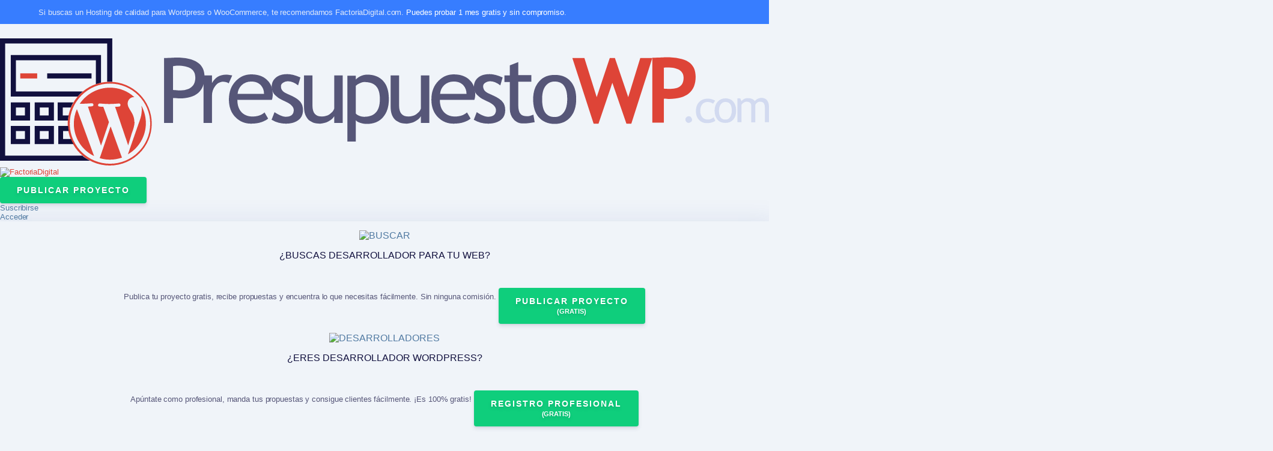

--- FILE ---
content_type: text/html; charset=UTF-8
request_url: https://presupuestowp.com/disenador-web-wordpress/teoria-psicologia-color/
body_size: 46982
content:
<!--____  _                            _     ________ 
   / __ )(_)__  ____ _   _____  ____  (_)___/ / ____ \
  / __  / / _ \/ __ \ | / / _ \/ __ \/ / __  / / __ `/
 / /_/ / /  __/ / / / |/ /  __/ / / / / /_/ / / /_/ / 
/_____/_/\___/_/ /_/|___/\___/_/ /_/_/\__,_/\ \__,_/  
               www.PresupuestoWP.com         ----->   
<!DOCTYPE html><html lang="es"><head><meta http-equiv="Content-Type" content="text/html; charset=utf-8"/><meta name="viewport" content="width=device-width, initial-scale=1"><meta name="HandheldFriendly" content="True"><meta name="MobileOptimized" content="320"><meta name="robots" content="noodp"/><meta http-equiv="X-UA-Compatible" content="IE=edge">
<title>•ᐅ Teoría y psicología del color para diseño web y gráfico</title>
<style>#wp-link #search-panel,#wp-link #wplink-link-existing-content{display:none}div#wp-link-wrap.wp-core-ui{height:300px}html{font-family:sans-serif;font-size:20px;height:100%}body{width:100%;height:100%;margin:0;color:rgb(81,122,162);font-family:'Trebuchet MS',Arial,sans-serif;font-size:1rem;background-color:rgb(240,244,249);overflow-x:hidden}*,::after,::before{box-sizing:border-box}.clearfix{clear:both}.clearfix::after,.clearfix::before{display:table;content:'';line-height:0}.clearfix::after{clear:both}ul{list-style:none;padding:0;margin:0}.container{margin-right:auto;margin-left:auto;padding-left:15px;padding-right:15px}@media (min-width:48em){.container{max-width:750px}}@media (min-width:64em){.container{max-width:970px}}@media (min-width:75em){.container{max-width:1300px}}.container::after,.container::before{content:' ';display:table}.container::after{clear:both}.row{margin-left:-15px;margin-right:-15px}.row::after,.row::before{content:' ';display:table}.row::after{clear:both}.col-md-6{position:relative;min-height:1px;padding-left:15px;padding-right:15px}@media only screen and (min-width:64em){.col-md-6{float:left}.col-md-6{width:50%}}a{text-decoration:none;background-color:transparent;color:rgb(222,68,55);background-position:initial initial;background-repeat:initial initial}p{margin:0}.bold,b{font-family:'Trebuchet MS',Arial,sans-serif;font-weight:700}em{font-style:italic}.small,small{font-size:80%;letter-spacing:-.1px}.uppercase{text-transform:uppercase}.tachado{text-decoration:line-through}.subrayado{text-decoration:underline}.color-white{color:rgb(255,255,255)!important}.color-dark-grey{color:rgb(86,86,120)!important}.color-black{color:rgb(17,16,62)!important}.color-verde{color:rgb(15,206,124)!important}.color-text{color:rgb(81,122,162)!important}.color-azul{color:rgb(55,125,255)!important}.color-rojo{color:rgb(222,68,55)!important}.ac{text-align:center!important}h1{margin:0;text-rendering:optimizelegibility;word-wrap:break-word;font-weight:400;line-height:110%}h1{font-size:1.4rem;color:rgb(86,86,120);font-weight:700}@media (min-width:40.625em){h1{font-size:3.1rem}}.h2{font-size:1.4rem;margin:40px 0;color:rgb(17,16,62);font-weight:700}@media (min-width:40.625em){.h2{font-size:2.2rem}}.h2::after{content:'';width:100px;height:10px;margin-top:10px;background-color:rgb(222,68,55);display:block;position:relative;background-position:initial initial;background-repeat:initial initial}.h4{font-size:1.2rem;padding-bottom:0;margin:20px 0;color:rgb(86,86,120)}.h4::after{content:'';width:25px;height:5px;margin-top:10px;background-color:rgb(86,86,120);display:block;position:relative;background-position:initial initial;background-repeat:initial initial}.no-after::after{content:'';width:0;height:0;background-image:none;display:none;background-position:initial initial;background-repeat:initial initial}.bg-white{background-color:rgb(255,255,255)}@media (min-width:40.625em){.height100vh-desktop{height:100vh}}.margin0{margin:0px!important}.p-top{padding-top:5%}.p-bottom{padding-bottom:5%}@media (min-width:40.625em){.p-left{padding-left:5%}}.p-top-double{padding-top:10%}.p-top-half{padding-top:2.5%}.p-top-px{padding-top:15px}.p-bottom-px{padding-bottom:15px}.p-left-px{padding-left:15px}.p-px{padding:15px}.relative{position:relative}@media (max-width:40.5625em){.hide-mobile{display:none!important}}.highlight{background-color:rgb(222,68,55);border-top-left-radius:5px;border-top-right-radius:5px;border-bottom-right-radius:5px;border-bottom-left-radius:5px;background-clip:padding-box;color:rgb(255,255,255);text-shadow:none;padding:0 5px;background-position:initial initial;background-repeat:initial initial}.cd-auto-hide-header{position:fixed;z-index:9999;top:0;left:0;width:100%;height:40px;color:rgb(223,232,249);background-color:rgb(55,125,255);-webkit-transform:translateZ(0)}.cd-auto-hide-header::after{clear:both;content:'';display:block}.cd-auto-hide-header .topbar{position:absolute;top:50%;bottom:auto;-webkit-transform:translateY(-50%)}.cd-auto-hide-header .topbar{left:5%}.box-shadow{-webkit-box-shadow:rgba(35,69,152,.14902) 0 .5625rem 2.8125rem 0;box-shadow:rgba(35,69,152,.14902) 0 .5625rem 2.8125rem 0}.border-radius20{border-top-left-radius:20px;border-top-right-radius:20px;border-bottom-right-radius:20px;border-bottom-left-radius:20px}.z-index999{z-index:999}input,textarea{width:100%;background-color:rgb(229,229,229);border-style:none none solid;font-size:20px;padding:15px;border-bottom-width:4px;border-bottom-color:rgba(0,0,0,.0980392);border-top-left-radius:4px;border-top-right-radius:4px;border-bottom-right-radius:4px;border-bottom-left-radius:4px;background-position:initial initial;background-repeat:initial initial}input[type="checkbox"]{width:20px}.tab{display:none}.botones-form button{border:none;background-color:transparent;outline:none;-webkit-appearance:none;background-position:initial initial;background-repeat:initial initial}.step{height:20px;width:20px;margin:0 5px;background-color:transparent;border:2px solid rgb(15,206,124);border-top-left-radius:50%;border-top-right-radius:50%;border-bottom-right-radius:50%;border-bottom-left-radius:50%;display:inline-block;background-position:initial initial;background-repeat:initial initial}.boton,.button{-webkit-appearance:none;display:inline-block;vertical-align:middle;position:relative;z-index:1;padding:1em 2em;font-weight:600;font-family:Arial,sans-serif;text-transform:uppercase;letter-spacing:2px;border-top-left-radius:4px;border-top-right-radius:4px;border-bottom-right-radius:4px;border-bottom-left-radius:4px;-webkit-box-shadow:rgba(50,50,93,.109804) 0 4px 6px,rgba(0,0,0,.0784314) 0 1px 3px;box-shadow:rgba(50,50,93,.109804) 0 4px 6px,rgba(0,0,0,.0784314) 0 1px 3px;text-shadow:rgba(50,50,93,.109804) 0 4px 6px,rgba(0,0,0,.0784314) 0 1px 3px;color:white!important;border:none!important;text-decoration:none!important;font-size:14px!important}@media (min-width:40.625em){.boton::after,.boton::before,.button::after,.button::before{content:'';position:absolute;top:0;left:0;width:0;height:3px}}@media (min-width:40.625em){.boton::after,.button::after{top:inherit;left:inherit;bottom:0;right:0}}.boton-verde{-webkit-appearance:none;background-color:rgb(15,206,124);background-position:initial initial;background-repeat:initial initial}.boton-verde::before{background-color:rgb(15,206,124);background-position:initial initial;background-repeat:initial initial}.boton-verde::after{background-color:rgb(15,206,124);background-position:initial initial;background-repeat:initial initial}.gradient-header{background-color:transparent;background-position:initial initial;background-repeat:initial initial}@media (min-width:40.625em){.gradient-header{background-image:linear-gradient(to right bottom,rgb(210,218,240) 0%,rgb(255,255,255) 50%);background-position:initial initial;background-repeat:initial initial}}.job-manager-form fieldset div.field,.job-manager-form fieldset label{width:100%!important}.job-manager-form fieldset .field{margin-top:7px}.job-manager-form .fieldset-job_privacy .field{margin-top:0px!important}.job-manager-form fieldset.fieldset-type-checkbox div.field{width:30px!important;float:left!important}.job-manager-form fieldset{border-bottom-style:none}.job-manager-form fieldset label{color:rgb(17,16,62)!important}.input-text{-webkit-box-shadow:rgba(35,69,152,.14902) 0 .5625rem 2.8125rem 0;box-shadow:rgba(35,69,152,.14902) 0 .5625rem 2.8125rem 0}.job-manager-form fieldset{margin:.5em 0;border:none!important}.texto-application,.texto-job_description,.texto-job_title{display:none}.fieldset-job_title .texto-job_title{display:block}.fieldset-job_description .texto-job_description{display:block}.fieldset-application .texto-application{display:block}.post-job-btn{max-width:280px!important}.fieldset-job_title{-webkit-animation:shake 0.82s cubic-bezier(.36,.07,.19,.97) both;-webkit-transform:translate3d(0,0,0);-webkit-backface-visibility:hidden;-webkit-perspective:1000px}#mce-error-response{padding-left:15px;background-color:rgb(255,255,201)!important;color:rgb(255,255,201)!important;font-size:0px!important}#mce-error-response::before{content:'\xD7 El email introducido no es correcto.';font-size:16px;color:rgb(86,86,120)!important}#mce-success-response{padding:15px;background-color:rgb(226,240,237)!important;color:rgb(226,240,237)!important;font-size:0px!important}#mce-success-response::before{content:'\2714 Te acabamos de enviar un email xA1RevxEDsalo!.';display:block;margin:0 auto;font-size:16px;font-weight:700;color:rgb(15,206,124)!important}</style><style>#cookieChoiceInfo{background-color:rgba(0,0,0,.8);color:#dbdbdb;right:0;margin:0;bottom:5px;position:fixed;text-align:left;width:100%;z-index:9999}.contentStyle{display:inline-block;padding:10px 10px 10px 15px}.consentText{font-size:11px;display:block}.italybtn{color:black!important;font-weight: bold;padding:3px 0;background:white;text-align:center;display:block;margin:0 auto;width:100px;text-align: center;border-radius:100px;}.italybtn:hover{background:#ddd;}@media all and (min-width:64em){#cookieChoiceInfo{max-width:560px;border-radius:30px 0 0 30px}.consentText {width: 75%;float: left}.italybtn {width: 25%;float: left}}</style>
<meta name='robots' content='index, follow, max-image-preview:large, max-snippet:-1, max-video-preview:-1' />

	<!-- This site is optimized with the Yoast SEO plugin v22.0 - https://yoast.com/wordpress/plugins/seo/ -->
	<meta name="description" content="llll➤【ACTUALIZADO enero 2026 ✅】STOP ⛔Deja de dar vueltas ❌Entra AQUÍ ☝para encontrar Teoría y psicología del color para diseño web y" />
	<link rel="canonical" href="https://presupuestowp.com/disenador-web-wordpress/teoria-psicologia-color/" />
	<meta property="og:locale" content="es_ES" />
	<meta property="og:type" content="article" />
	<meta property="og:title" content="•ᐅ Teoría y psicología del color para diseño web y gráfico" />
	<meta property="og:description" content="llll➤【ACTUALIZADO enero 2026 ✅】STOP ⛔Deja de dar vueltas ❌Entra AQUÍ ☝para encontrar Teoría y psicología del color para diseño web y" />
	<meta property="og:url" content="https://presupuestowp.com/disenador-web-wordpress/teoria-psicologia-color/" />
	<meta property="og:site_name" content="PresupuestoWP.com" />
	<meta property="article:modified_time" content="2020-05-16T10:47:20+00:00" />
	<meta property="og:image" content="https://presupuestowp.com/wp-content/uploads/color_glossary_for_designers.jpg.pagespeed.ce_.SF9KXtX6cB.jpg" />
	<meta name="twitter:card" content="summary_large_image" />
	<meta name="twitter:label1" content="Tiempo de lectura" />
	<meta name="twitter:data1" content="31 minutos" />
	<script type="application/ld+json" class="yoast-schema-graph">{"@context":"https://schema.org","@graph":[{"@type":"WebPage","@id":"https://presupuestowp.com/disenador-web-wordpress/teoria-psicologia-color/","url":"https://presupuestowp.com/disenador-web-wordpress/teoria-psicologia-color/","name":"•ᐅ Teoría y psicología del color para diseño web y gráfico","isPartOf":{"@id":"https://presupuestowp.com/#website"},"primaryImageOfPage":{"@id":"https://presupuestowp.com/disenador-web-wordpress/teoria-psicologia-color/#primaryimage"},"image":{"@id":"https://presupuestowp.com/disenador-web-wordpress/teoria-psicologia-color/#primaryimage"},"thumbnailUrl":"https://presupuestowp.com/wp-content/uploads/color_glossary_for_designers.jpg.pagespeed.ce_.SF9KXtX6cB.jpg","datePublished":"2020-02-03T22:39:43+00:00","dateModified":"2020-05-16T10:47:20+00:00","description":"llll➤【ACTUALIZADO enero 2026 ✅】STOP ⛔Deja de dar vueltas ❌Entra AQUÍ ☝para encontrar Teoría y psicología del color para diseño web y gráfico","breadcrumb":{"@id":"https://presupuestowp.com/disenador-web-wordpress/teoria-psicologia-color/#breadcrumb"},"inLanguage":"es","potentialAction":[{"@type":"ReadAction","target":["https://presupuestowp.com/disenador-web-wordpress/teoria-psicologia-color/"]}]},{"@type":"ImageObject","inLanguage":"es","@id":"https://presupuestowp.com/disenador-web-wordpress/teoria-psicologia-color/#primaryimage","url":"https://presupuestowp.com/wp-content/uploads/color_glossary_for_designers.jpg.pagespeed.ce_.SF9KXtX6cB.jpg","contentUrl":"https://presupuestowp.com/wp-content/uploads/color_glossary_for_designers.jpg.pagespeed.ce_.SF9KXtX6cB.jpg","width":1025,"height":768},{"@type":"BreadcrumbList","@id":"https://presupuestowp.com/disenador-web-wordpress/teoria-psicologia-color/#breadcrumb","itemListElement":[{"@type":"ListItem","position":1,"name":"PresupuestoWP","item":"https://presupuestowp.com/"},{"@type":"ListItem","position":2,"name":"Diseñador web WordPress","item":"https://presupuestowp.com/disenador-web-wordpress/"},{"@type":"ListItem","position":3,"name":"Teoría y psicología del color para diseño web y gráfico"}]},{"@type":"WebSite","@id":"https://presupuestowp.com/#website","url":"https://presupuestowp.com/","name":"PresupuestoWP.com","description":"","potentialAction":[{"@type":"SearchAction","target":{"@type":"EntryPoint","urlTemplate":"https://presupuestowp.com/?s={search_term_string}"},"query-input":"required name=search_term_string"}],"inLanguage":"es"}]}</script>
	<!-- / Yoast SEO plugin. -->


<style id='wp-img-auto-sizes-contain-inline-css' type='text/css'>
img:is([sizes=auto i],[sizes^="auto," i]){contain-intrinsic-size:3000px 1500px}
/*# sourceURL=wp-img-auto-sizes-contain-inline-css */
</style>
<link data-minify="1" rel='stylesheet' id='style_css-css' href='https://presupuestowp.com/wp-content/cache/min/1/wp-content/themes/pwp-factoriadigital/style.css?ver=1709560836' type='text/css' media='all' />
<style id='classic-theme-styles-inline-css' type='text/css'>
/*! This file is auto-generated */
.wp-block-button__link{color:#fff;background-color:#32373c;border-radius:9999px;box-shadow:none;text-decoration:none;padding:calc(.667em + 2px) calc(1.333em + 2px);font-size:1.125em}.wp-block-file__button{background:#32373c;color:#fff;text-decoration:none}
/*# sourceURL=/wp-includes/css/classic-themes.min.css */
</style>
<link data-minify="1" rel='stylesheet' id='wp-job-manager-job-listings-css' href='https://presupuestowp.com/wp-content/cache/min/1/wp-content/plugins/wp-job-manager/assets/dist/css/job-listings.css?ver=1709560836' type='text/css' media='all' />
<link data-minify="1" rel='stylesheet' id='wp-job-manager-applications-frontend-css' href='https://presupuestowp.com/wp-content/cache/min/1/wp-content/plugins/wp-job-manager-applications/assets/css/frontend.css?ver=1709560836' type='text/css' media='all' />
<link data-minify="1" rel='stylesheet' id='ayecode-ui-css' href='https://presupuestowp.com/wp-content/cache/min/1/wp-content/plugins/geodirectory/vendor/ayecode/wp-ayecode-ui/assets-v5/css/ayecode-ui-compatibility.css?ver=1768301396' type='text/css' media='all' />
<style id='ayecode-ui-inline-css' type='text/css'>
body.modal-open #wpadminbar{z-index:999}.embed-responsive-16by9 .fluid-width-video-wrapper{padding:0!important;position:initial}
/*# sourceURL=ayecode-ui-inline-css */
</style>
<link data-minify="1" rel='stylesheet' id='font-awesome-css' href='https://presupuestowp.com/wp-content/cache/min/1/releases/v6.7.2/css/all.css?ver=1768301396' type='text/css' media='all' />
<script type="text/javascript" src="https://presupuestowp.com/wp-includes/js/jquery/jquery.min.js" id="jquery-core-js"></script>
<script type="text/javascript" id="jquery-core-js-after">
/* <![CDATA[ */
window.gdSetMap = window.gdSetMap || 'osm';window.gdLoadMap = window.gdLoadMap || '';
//# sourceURL=jquery-core-js-after
/* ]]> */
</script>
<script type="text/javascript" src="https://presupuestowp.com/wp-includes/js/jquery/jquery-migrate.min.js" id="jquery-migrate-js"></script>
<script type="text/javascript" id="jquery-js-after">
/* <![CDATA[ */
window.gdSetMap = window.gdSetMap || 'osm';window.gdLoadMap = window.gdLoadMap || '';
//# sourceURL=jquery-js-after
/* ]]> */
</script>
<script type="text/javascript" src="https://presupuestowp.com/wp-content/plugins/geodirectory/vendor/ayecode/wp-ayecode-ui/assets/js/select2.min.js" id="select2-js"></script>
<script type="text/javascript" src="https://presupuestowp.com/wp-content/plugins/geodirectory/vendor/ayecode/wp-ayecode-ui/assets-v5/js/bootstrap.bundle.min.js" id="bootstrap-js-bundle-js"></script>
<script type="text/javascript" id="bootstrap-js-bundle-js-after">
/* <![CDATA[ */
function aui_init_greedy_nav(){jQuery('nav.greedy').each(function(i,obj){if(jQuery(this).hasClass("being-greedy")){return true}jQuery(this).addClass('navbar-expand');jQuery(this).off('shown.bs.tab').on('shown.bs.tab',function(e){if(jQuery(e.target).closest('.dropdown-menu').hasClass('greedy-links')){jQuery(e.target).closest('.greedy').find('.greedy-btn.dropdown').attr('aria-expanded','false');jQuery(e.target).closest('.greedy-links').removeClass('show').addClass('d-none')}});jQuery(document).off('mousemove','.greedy-btn').on('mousemove','.greedy-btn',function(e){jQuery('.dropdown-menu.greedy-links').removeClass('d-none')});var $vlinks='';var $dDownClass='';var ddItemClass='greedy-nav-item';if(jQuery(this).find('.navbar-nav').length){if(jQuery(this).find('.navbar-nav').hasClass("being-greedy")){return true}$vlinks=jQuery(this).find('.navbar-nav').addClass("being-greedy w-100").removeClass('overflow-hidden')}else if(jQuery(this).find('.nav').length){if(jQuery(this).find('.nav').hasClass("being-greedy")){return true}$vlinks=jQuery(this).find('.nav').addClass("being-greedy w-100").removeClass('overflow-hidden');$dDownClass=' mt-0 p-0 zi-5 ';ddItemClass+=' mt-0 me-0'}else{return false}jQuery($vlinks).append('<li class="nav-item list-unstyled ml-auto greedy-btn d-none dropdown"><button data-bs-toggle="collapse" class="nav-link greedy-nav-link" role="button"><i class="fas fa-ellipsis-h"></i> <span class="greedy-count badge bg-dark rounded-pill"></span></button><ul class="greedy-links dropdown-menu dropdown-menu-end '+$dDownClass+'"></ul></li>');var $hlinks=jQuery(this).find('.greedy-links');var $btn=jQuery(this).find('.greedy-btn');var numOfItems=0;var totalSpace=0;var closingTime=1000;var breakWidths=[];$vlinks.children().outerWidth(function(i,w){totalSpace+=w;numOfItems+=1;breakWidths.push(totalSpace)});var availableSpace,numOfVisibleItems,requiredSpace,buttonSpace,timer;function check(){buttonSpace=$btn.width();availableSpace=$vlinks.width()-10;numOfVisibleItems=$vlinks.children().length;requiredSpace=breakWidths[numOfVisibleItems-1];if(numOfVisibleItems>1&&requiredSpace>availableSpace){var $li=$vlinks.children().last().prev();$li.removeClass('nav-item').addClass(ddItemClass);if(!jQuery($hlinks).children().length){$li.find('.nav-link').addClass('w-100 dropdown-item rounded-0 rounded-bottom')}else{jQuery($hlinks).find('.nav-link').removeClass('rounded-top');$li.find('.nav-link').addClass('w-100 dropdown-item rounded-0 rounded-top')}$li.prependTo($hlinks);numOfVisibleItems-=1;check()}else if(availableSpace>breakWidths[numOfVisibleItems]){$hlinks.children().first().insertBefore($btn);numOfVisibleItems+=1;check()}jQuery($btn).find(".greedy-count").html(numOfItems-numOfVisibleItems);if(numOfVisibleItems===numOfItems){$btn.addClass('d-none')}else $btn.removeClass('d-none')}jQuery(window).on("resize",function(){check()});check()})}function aui_select2_locale(){var aui_select2_params={"i18n_select_state_text":"Select an option\u2026","i18n_no_matches":"No matches found","i18n_ajax_error":"Loading failed","i18n_input_too_short_1":"Please enter 1 or more characters","i18n_input_too_short_n":"Please enter %item% or more characters","i18n_input_too_long_1":"Please delete 1 character","i18n_input_too_long_n":"Please delete %item% characters","i18n_selection_too_long_1":"You can only select 1 item","i18n_selection_too_long_n":"You can only select %item% items","i18n_load_more":"Loading more results\u2026","i18n_searching":"Searching\u2026"};return{theme:"bootstrap-5",width:jQuery(this).data('width')?jQuery(this).data('width'):jQuery(this).hasClass('w-100')?'100%':'style',placeholder:jQuery(this).data('placeholder'),language:{errorLoading:function(){return aui_select2_params.i18n_searching},inputTooLong:function(args){var overChars=args.input.length-args.maximum;if(1===overChars){return aui_select2_params.i18n_input_too_long_1}return aui_select2_params.i18n_input_too_long_n.replace('%item%',overChars)},inputTooShort:function(args){var remainingChars=args.minimum-args.input.length;if(1===remainingChars){return aui_select2_params.i18n_input_too_short_1}return aui_select2_params.i18n_input_too_short_n.replace('%item%',remainingChars)},loadingMore:function(){return aui_select2_params.i18n_load_more},maximumSelected:function(args){if(args.maximum===1){return aui_select2_params.i18n_selection_too_long_1}return aui_select2_params.i18n_selection_too_long_n.replace('%item%',args.maximum)},noResults:function(){return aui_select2_params.i18n_no_matches},searching:function(){return aui_select2_params.i18n_searching}}}}function aui_init_select2(){var select2_args=jQuery.extend({},aui_select2_locale());jQuery("select.aui-select2").each(function(){if(!jQuery(this).hasClass("select2-hidden-accessible")){jQuery(this).select2(select2_args)}})}function aui_time_ago(selector){var aui_timeago_params={"prefix_ago":"","suffix_ago":" ago","prefix_after":"after ","suffix_after":"","seconds":"less than a minute","minute":"about a minute","minutes":"%d minutes","hour":"about an hour","hours":"about %d hours","day":"a day","days":"%d days","month":"about a month","months":"%d months","year":"about a year","years":"%d years"};var templates={prefix:aui_timeago_params.prefix_ago,suffix:aui_timeago_params.suffix_ago,seconds:aui_timeago_params.seconds,minute:aui_timeago_params.minute,minutes:aui_timeago_params.minutes,hour:aui_timeago_params.hour,hours:aui_timeago_params.hours,day:aui_timeago_params.day,days:aui_timeago_params.days,month:aui_timeago_params.month,months:aui_timeago_params.months,year:aui_timeago_params.year,years:aui_timeago_params.years};var template=function(t,n){return templates[t]&&templates[t].replace(/%d/i,Math.abs(Math.round(n)))};var timer=function(time){if(!time)return;time=time.replace(/\.\d+/,"");time=time.replace(/-/,"/").replace(/-/,"/");time=time.replace(/T/," ").replace(/Z/," UTC");time=time.replace(/([\+\-]\d\d)\:?(\d\d)/," $1$2");time=new Date(time*1000||time);var now=new Date();var seconds=((now.getTime()-time)*.001)>>0;var minutes=seconds/60;var hours=minutes/60;var days=hours/24;var years=days/365;return templates.prefix+(seconds<45&&template('seconds',seconds)||seconds<90&&template('minute',1)||minutes<45&&template('minutes',minutes)||minutes<90&&template('hour',1)||hours<24&&template('hours',hours)||hours<42&&template('day',1)||days<30&&template('days',days)||days<45&&template('month',1)||days<365&&template('months',days/30)||years<1.5&&template('year',1)||template('years',years))+templates.suffix};var elements=document.getElementsByClassName(selector);if(selector&&elements&&elements.length){for(var i in elements){var $el=elements[i];if(typeof $el==='object'){$el.innerHTML='<i class="far fa-clock"></i> '+timer($el.getAttribute('title')||$el.getAttribute('datetime'))}}}setTimeout(function(){aui_time_ago(selector)},60000)}function aui_init_tooltips(){jQuery('[data-bs-toggle="tooltip"]').tooltip();jQuery('[data-bs-toggle="popover"]').popover();jQuery('[data-bs-toggle="popover-html"]').popover({html:true,sanitize:false});jQuery('[data-bs-toggle="popover"],[data-bs-toggle="popover-html"]').on('inserted.bs.popover',function(){jQuery('body > .popover').wrapAll("<div class='bsui' />")})}$aui_doing_init_flatpickr=false;function aui_init_flatpickr(){if(typeof jQuery.fn.flatpickr==="function"&&!$aui_doing_init_flatpickr){$aui_doing_init_flatpickr=true;try{flatpickr.localize({weekdays:{shorthand:['Sun','Mon','Tue','Wed','Thu','Fri','Sat'],longhand:['Sun','Mon','Tue','Wed','Thu','Fri','Sat'],},months:{shorthand:['Jan','Feb','Mar','Apr','May','Jun','Jul','Aug','Sep','Oct','Nov','Dec'],longhand:['January','February','March','April','May','June','July','August','September','October','November','December'],},daysInMonth:[31,28,31,30,31,30,31,31,30,31,30,31],firstDayOfWeek:1,ordinal:function(nth){var s=nth%100;if(s>3&&s<21)return"th";switch(s%10){case 1:return"st";case 2:return"nd";case 3:return"rd";default:return"th"}},rangeSeparator:' to ',weekAbbreviation:'Wk',scrollTitle:'Scroll to increment',toggleTitle:'Click to toggle',amPM:['AM','PM'],yearAriaLabel:'Year',hourAriaLabel:'Hour',minuteAriaLabel:'Minute',time_24hr:false})}catch(err){console.log(err.message)}jQuery('input[data-aui-init="flatpickr"]:not(.flatpickr-input)').flatpickr()}$aui_doing_init_flatpickr=false}$aui_doing_init_iconpicker=false;function aui_init_iconpicker(){if(typeof jQuery.fn.iconpicker==="function"&&!$aui_doing_init_iconpicker){$aui_doing_init_iconpicker=true;jQuery('input[data-aui-init="iconpicker"]:not(.iconpicker-input)').iconpicker()}$aui_doing_init_iconpicker=false}function aui_modal_iframe($title,$url,$footer,$dismissible,$class,$dialog_class,$body_class,responsive){if(!$body_class){$body_class='p-0'}var wClass='text-center position-absolute w-100 text-dark overlay overlay-white p-0 m-0 d-flex justify-content-center align-items-center';var wStyle='';var sStyle='';var $body="",sClass="w-100 p-0 m-0";if(responsive){$body+='<div class="embed-responsive embed-responsive-16by9 ratio ratio-16x9">';wClass+=' h-100';sClass+=' embed-responsive-item'}else{wClass+=' vh-100';sClass+=' vh-100';wStyle+=' height: 90vh !important;';sStyle+=' height: 90vh !important;'}$body+='<div class="ac-preview-loading '+wClass+'" style="left:0;top:0;'+wStyle+'"><div class="spinner-border" role="status"></div></div>';$body+='<iframe id="embedModal-iframe" class="'+sClass+'" style="'+sStyle+'" src="" width="100%" height="100%" frameborder="0" allowtransparency="true"></iframe>';if(responsive){$body+='</div>'}$m=aui_modal($title,$body,$footer,$dismissible,$class,$dialog_class,$body_class);const auiModal=document.getElementById('aui-modal');auiModal.addEventListener('shown.bs.modal',function(e){iFrame=jQuery('#embedModal-iframe');jQuery('.ac-preview-loading').removeClass('d-none').addClass('d-flex');iFrame.attr({src:$url});iFrame.load(function(){jQuery('.ac-preview-loading').removeClass('d-flex').addClass('d-none')})});return $m}function aui_modal($title,$body,$footer,$dismissible,$class,$dialog_class,$body_class){if(!$class){$class=''}if(!$dialog_class){$dialog_class=''}if(!$body){$body='<div class="text-center"><div class="spinner-border" role="status"></div></div>'}jQuery('.aui-modal').remove();jQuery('.modal-backdrop').remove();jQuery('body').css({overflow:'','padding-right':''});var $modal='';$modal+='<div id="aui-modal" class="modal aui-modal fade shadow bsui '+$class+'" tabindex="-1">'+'<div class="modal-dialog modal-dialog-centered '+$dialog_class+'">'+'<div class="modal-content border-0 shadow">';if($title){$modal+='<div class="modal-header">'+'<h5 class="modal-title">'+$title+'</h5>';if($dismissible){$modal+='<button type="button" class="btn-close" data-bs-dismiss="modal" aria-label="Close">'+'</button>'}$modal+='</div>'}$modal+='<div class="modal-body '+$body_class+'">'+$body+'</div>';if($footer){$modal+='<div class="modal-footer">'+$footer+'</div>'}$modal+='</div>'+'</div>'+'</div>';jQuery('body').append($modal);const ayeModal=new bootstrap.Modal('.aui-modal',{});ayeModal.show()}function aui_conditional_fields(form){jQuery(form).find(".aui-conditional-field").each(function(){var $element_require=jQuery(this).data('element-require');if($element_require){$element_require=$element_require.replace("&#039;","'");$element_require=$element_require.replace("&quot;",'"');if(aui_check_form_condition($element_require,form)){jQuery(this).removeClass('d-none')}else{jQuery(this).addClass('d-none')}}})}function aui_check_form_condition(condition,form){if(form){condition=condition.replace(/\(form\)/g,"('"+form+"')")}return new Function("return "+condition+";")()}jQuery.fn.aui_isOnScreen=function(){var win=jQuery(window);var viewport={top:win.scrollTop(),left:win.scrollLeft()};viewport.right=viewport.left+win.width();viewport.bottom=viewport.top+win.height();var bounds=this.offset();bounds.right=bounds.left+this.outerWidth();bounds.bottom=bounds.top+this.outerHeight();return(!(viewport.right<bounds.left||viewport.left>bounds.right||viewport.bottom<bounds.top||viewport.top>bounds.bottom))};function aui_carousel_maybe_show_multiple_items($carousel){var $items={};var $item_count=0;if(!jQuery($carousel).find('.carousel-inner-original').length){jQuery($carousel).append('<div class="carousel-inner-original d-none">'+jQuery($carousel).find('.carousel-inner').html().replaceAll('carousel-item','not-carousel-item')+'</div>')}jQuery($carousel).find('.carousel-inner-original .not-carousel-item').each(function(){$items[$item_count]=jQuery(this).html();$item_count++});if(!$item_count){return}if(jQuery(window).width()<=576){if(jQuery($carousel).find('.carousel-inner').hasClass('aui-multiple-items')&&jQuery($carousel).find('.carousel-inner-original').length){jQuery($carousel).find('.carousel-inner').removeClass('aui-multiple-items').html(jQuery($carousel).find('.carousel-inner-original').html().replaceAll('not-carousel-item','carousel-item'));jQuery($carousel).find(".carousel-indicators li").removeClass("d-none")}}else{var $md_count=jQuery($carousel).data('limit_show');var $md_cols_count=jQuery($carousel).data('cols_show');var $new_items='';var $new_items_count=0;var $new_item_count=0;var $closed=true;Object.keys($items).forEach(function(key,index){if(index!=0&&Number.isInteger(index/$md_count)){$new_items+='</div></div>';$closed=true}if(index==0||Number.isInteger(index/$md_count)){$row_cols_class=$md_cols_count?' g-lg-4 g-3 row-cols-1 row-cols-lg-'+$md_cols_count:'';$active=index==0?'active':'';$new_items+='<div class="carousel-item '+$active+'"><div class="row'+$row_cols_class+' ">';$closed=false;$new_items_count++;$new_item_count=0}$new_items+='<div class="col ">'+$items[index]+'</div>';$new_item_count++});if(!$closed){if($md_count-$new_item_count>0){$placeholder_count=$md_count-$new_item_count;while($placeholder_count>0){$new_items+='<div class="col "></div>';$placeholder_count--}}$new_items+='</div></div>'}jQuery($carousel).find('.carousel-inner').addClass('aui-multiple-items').html($new_items);jQuery($carousel).find('.carousel-item.active img').each(function(){if(real_srcset=jQuery(this).attr("data-srcset")){if(!jQuery(this).attr("srcset"))jQuery(this).attr("srcset",real_srcset)}if(real_src=jQuery(this).attr("data-src")){if(!jQuery(this).attr("srcset"))jQuery(this).attr("src",real_src)}});$hide_count=$new_items_count-1;jQuery($carousel).find(".carousel-indicators li:gt("+$hide_count+")").addClass("d-none")}jQuery(window).trigger("aui_carousel_multiple")}function aui_init_carousel_multiple_items(){jQuery(window).on("resize",function(){jQuery('.carousel-multiple-items').each(function(){aui_carousel_maybe_show_multiple_items(this)})});jQuery('.carousel-multiple-items').each(function(){aui_carousel_maybe_show_multiple_items(this)})}function init_nav_sub_menus(){jQuery('.navbar-multi-sub-menus').each(function(i,obj){if(jQuery(this).hasClass("has-sub-sub-menus")){return true}jQuery(this).addClass('has-sub-sub-menus');jQuery(this).find('.dropdown-menu a.dropdown-toggle').on('click',function(e){var $el=jQuery(this);$el.toggleClass('active-dropdown');var $parent=jQuery(this).offsetParent(".dropdown-menu");if(!jQuery(this).next().hasClass('show')){jQuery(this).parents('.dropdown-menu').first().find('.show').removeClass("show")}var $subMenu=jQuery(this).next(".dropdown-menu");$subMenu.toggleClass('show');jQuery(this).parent("li").toggleClass('show');jQuery(this).parents('li.nav-item.dropdown.show').on('hidden.bs.dropdown',function(e){jQuery('.dropdown-menu .show').removeClass("show");$el.removeClass('active-dropdown')});if(!$parent.parent().hasClass('navbar-nav')){$el.next().addClass('position-relative border-top border-bottom')}return false})})}function aui_lightbox_embed($link,ele){ele.preventDefault();jQuery('.aui-carousel-modal').remove();var $modal='<div class="modal fade aui-carousel-modal bsui" id="aui-carousel-modal" tabindex="-1" role="dialog" aria-labelledby="aui-modal-title" aria-hidden="true"><div class="modal-dialog modal-dialog-centered modal-xl mw-100"><div class="modal-content bg-transparent border-0 shadow-none"><div class="modal-header"><h5 class="modal-title" id="aui-modal-title"></h5></div><div class="modal-body text-center"><i class="fas fa-circle-notch fa-spin fa-3x"></i></div></div></div></div>';jQuery('body').append($modal);const ayeModal=new bootstrap.Modal('.aui-carousel-modal',{});const myModalEl=document.getElementById('aui-carousel-modal');myModalEl.addEventListener('hidden.bs.modal',event=>{jQuery(".aui-carousel-modal iframe").attr('src','')});jQuery('.aui-carousel-modal').on('shown.bs.modal',function(e){jQuery('.aui-carousel-modal .carousel-item.active').find('iframe').each(function(){var $iframe=jQuery(this);$iframe.parent().find('.ac-preview-loading').removeClass('d-none').addClass('d-flex');if(!$iframe.attr('src')&&$iframe.data('src')){$iframe.attr('src',$iframe.data('src'))}$iframe.on('load',function(){setTimeout(function(){$iframe.parent().find('.ac-preview-loading').removeClass('d-flex').addClass('d-none')},1250)})})});$container=jQuery($link).closest('.aui-gallery');$clicked_href=jQuery($link).attr('href');$images=[];$container.find('.aui-lightbox-image, .aui-lightbox-iframe').each(function(){var a=this;var href=jQuery(a).attr('href');if(href){$images.push(href)}});if($images.length){var $carousel='<div id="aui-embed-slider-modal" class="carousel slide" >';if($images.length>1){$i=0;$carousel+='<ol class="carousel-indicators position-fixed">';$container.find('.aui-lightbox-image, .aui-lightbox-iframe').each(function(){$active=$clicked_href==jQuery(this).attr('href')?'active':'';$carousel+='<li data-bs-target="#aui-embed-slider-modal" data-bs-slide-to="'+$i+'" class="'+$active+'"></li>';$i++});$carousel+='</ol>'}$i=0;$rtl_class='justify-content-start';$carousel+='<div class="carousel-inner d-flex align-items-center '+$rtl_class+'">';$container.find('.aui-lightbox-image').each(function(){var a=this;var href=jQuery(a).attr('href');$active=$clicked_href==jQuery(this).attr('href')?'active':'';$carousel+='<div class="carousel-item '+$active+'"><div>';var css_height=window.innerWidth>window.innerHeight?'90vh':'auto';var srcset=jQuery(a).find('img').attr('srcset');var sizes='';if(srcset){var sources=srcset.split(',').map(s=>{var parts=s.trim().split(' ');return{width:parseInt(parts[1].replace('w','')),descriptor:parts[1].replace('w','px')}}).sort((a,b)=>b.width-a.width);sizes=sources.map((source,index,array)=>{if(index===0){return `${source.descriptor}`}else{return `(max-width:${source.width-1}px)${array[index-1].descriptor}`}}).reverse().join(', ')}var img=href?jQuery(a).find('img').clone().attr('src',href).attr('sizes',sizes).removeClass().addClass('mx-auto d-block w-auto rounded').css({'max-height':css_height,'max-width':'98%'}).get(0).outerHTML:jQuery(a).find('img').clone().removeClass().addClass('mx-auto d-block w-auto rounded').css({'max-height':css_height,'max-width':'98%'}).get(0).outerHTML;$carousel+=img;if(jQuery(a).parent().find('.carousel-caption').length){$carousel+=jQuery(a).parent().find('.carousel-caption').clone().removeClass('sr-only visually-hidden').get(0).outerHTML}else if(jQuery(a).parent().find('.figure-caption').length){$carousel+=jQuery(a).parent().find('.figure-caption').clone().removeClass('sr-only visually-hidden').addClass('carousel-caption').get(0).outerHTML}$carousel+='</div></div>';$i++});$container.find('.aui-lightbox-iframe').each(function(){var a=this;var css_height=window.innerWidth>window.innerHeight?'90vh;':'auto;';var styleWidth=$images.length>1?'max-width:70%;':'';$active=$clicked_href==jQuery(this).attr('href')?'active':'';$carousel+='<div class="carousel-item '+$active+'"><div class="modal-xl mx-auto ratio ratio-16x9" style="max-height:'+css_height+styleWidth+'">';var url=jQuery(a).attr('href');var iframe='<div class="ac-preview-loading text-light d-none" style="left:0;top:0;height:'+css_height+'"><div class="spinner-border m-auto" role="status"></div></div>';iframe+='<iframe class="aui-carousel-iframe" style="height:'+css_height+'" src="" data-src="'+url+'?rel=0&amp;showinfo=0&amp;modestbranding=1&amp;autoplay=1" allow="autoplay"></iframe>';var img=iframe;$carousel+=img;$carousel+='</div></div>';$i++});$carousel+='</div>';if($images.length>1){$carousel+='<a class="carousel-control-prev" href="#aui-embed-slider-modal" role="button" data-bs-slide="prev">';$carousel+='<span class="carousel-control-prev-icon" aria-hidden="true"></span>';$carousel+=' <a class="carousel-control-next" href="#aui-embed-slider-modal" role="button" data-bs-slide="next">';$carousel+='<span class="carousel-control-next-icon" aria-hidden="true"></span>';$carousel+='</a>'}$carousel+='</div>';var $close='<button type="button" class="btn-close btn-close-white text-end position-fixed" style="right: 20px;top: 10px; z-index: 1055;" data-bs-dismiss="modal" aria-label="Close"></button>';jQuery('.aui-carousel-modal .modal-content').html($carousel).prepend($close);ayeModal.show();try{if('ontouchstart'in document.documentElement||navigator.maxTouchPoints>0){let _bsC=new bootstrap.Carousel('#aui-embed-slider-modal')}}catch(err){}}}function aui_init_lightbox_embed(){jQuery('.aui-lightbox-image, .aui-lightbox-iframe').off('click').on("click",function(ele){aui_lightbox_embed(this,ele)})}function aui_init_modal_iframe(){jQuery('.aui-has-embed, [data-aui-embed="iframe"]').each(function(e){if(!jQuery(this).hasClass('aui-modal-iframed')&&jQuery(this).data('embed-url')){jQuery(this).addClass('aui-modal-iframed');jQuery(this).on("click",function(e1){aui_modal_iframe('',jQuery(this).data('embed-url'),'',true,'','modal-lg','aui-modal-iframe p-0',true);return false})}})}$aui_doing_toast=false;function aui_toast($id,$type,$title,$title_small,$body,$time,$can_close){if($aui_doing_toast){setTimeout(function(){aui_toast($id,$type,$title,$title_small,$body,$time,$can_close)},500);return}$aui_doing_toast=true;if($can_close==null){$can_close=false}if($time==''||$time==null){$time=3000}if(document.getElementById($id)){jQuery('#'+$id).toast('show');setTimeout(function(){$aui_doing_toast=false},500);return}var uniqid=Date.now();if($id){uniqid=$id}$op="";$tClass='';$thClass='';$icon="";if($type=='success'){$op="opacity:.92;";$tClass='alert bg-success w-auto';$thClass='bg-transparent border-0 text-white';$icon="<div class='h5 m-0 p-0'><i class='fas fa-check-circle me-2'></i></div>"}else if($type=='error'||$type=='danger'){$op="opacity:.92;";$tClass='alert bg-danger  w-auto';$thClass='bg-transparent border-0 text-white';$icon="<div class='h5 m-0 p-0'><i class='far fa-times-circle me-2'></i></div>"}else if($type=='info'){$op="opacity:.92;";$tClass='alert bg-info  w-auto';$thClass='bg-transparent border-0 text-white';$icon="<div class='h5 m-0 p-0'><i class='fas fa-info-circle me-2'></i></div>"}else if($type=='warning'){$op="opacity:.92;";$tClass='alert bg-warning  w-auto';$thClass='bg-transparent border-0 text-dark';$icon="<div class='h5 m-0 p-0'><i class='fas fa-exclamation-triangle me-2'></i></div>"}if(!document.getElementById("aui-toasts")){jQuery('body').append('<div class="bsui" id="aui-toasts"><div class="position-fixed aui-toast-bottom-right pr-3 pe-3 mb-1" style="z-index: 500000;right: 0;bottom: 0;'+$op+'"></div></div>')}$toast='<div id="'+uniqid+'" class="toast fade hide shadow hover-shadow '+$tClass+'" style="" role="alert" aria-live="assertive" aria-atomic="true" data-bs-delay="'+$time+'">';if($type||$title||$title_small){$toast+='<div class="toast-header '+$thClass+'">';if($icon){$toast+=$icon}if($title){$toast+='<strong class="me-auto">'+$title+'</strong>'}if($title_small){$toast+='<small>'+$title_small+'</small>'}if($can_close){$toast+='<button type="button" class="ms-2 mb-1 btn-close" data-bs-dismiss="toast" aria-label="Close"></button>'}$toast+='</div>'}if($body){$toast+='<div class="toast-body">'+$body+'</div>'}$toast+='</div>';jQuery('.aui-toast-bottom-right').prepend($toast);jQuery('#'+uniqid).toast('show');setTimeout(function(){$aui_doing_toast=false},500)}function aui_init_counters(){const animNum=(EL)=>{if(EL._isAnimated)return;EL._isAnimated=true;let end=EL.dataset.auiend;let start=EL.dataset.auistart;let duration=EL.dataset.auiduration?EL.dataset.auiduration:2000;let seperator=EL.dataset.auisep?EL.dataset.auisep:'';jQuery(EL).prop('Counter',start).animate({Counter:end},{duration:Math.abs(duration),easing:'swing',step:function(now){const text=seperator?(Math.ceil(now)).toLocaleString('en-US'):Math.ceil(now);const html=seperator?text.split(",").map(n=>`<span class="count">${n}</span>`).join(","):text;if(seperator&&seperator!=','){html.replace(',',seperator)}jQuery(this).html(html)}})};const inViewport=(entries,observer)=>{entries.forEach(entry=>{if(entry.isIntersecting)animNum(entry.target)})};jQuery("[data-auicounter]").each((i,EL)=>{const observer=new IntersectionObserver(inViewport);observer.observe(EL)})}function aui_init(){aui_init_counters();init_nav_sub_menus();aui_init_tooltips();aui_init_select2();aui_init_flatpickr();aui_init_iconpicker();aui_init_greedy_nav();aui_time_ago('timeago');aui_init_carousel_multiple_items();aui_init_lightbox_embed();aui_init_modal_iframe()}jQuery(window).on("load",function(){aui_init()});jQuery(function($){var ua=navigator.userAgent.toLowerCase();var isiOS=ua.match(/(iphone|ipod|ipad)/);if(isiOS){var pS=0;pM=parseFloat($('body').css('marginTop'));$(document).on('show.bs.modal',function(){pS=window.scrollY;$('body').css({marginTop:-pS,overflow:'hidden',position:'fixed',})}).on('hidden.bs.modal',function(){$('body').css({marginTop:pM,overflow:'visible',position:'inherit',});window.scrollTo(0,pS)})}$(document).on('slide.bs.carousel',function(el){var $_modal=$(el.relatedTarget).closest('.aui-carousel-modal:visible').length?$(el.relatedTarget).closest('.aui-carousel-modal:visible'):'';if($_modal&&$_modal.find('.carousel-item iframe.aui-carousel-iframe').length){$_modal.find('.carousel-item.active iframe.aui-carousel-iframe').each(function(){if($(this).attr('src')){$(this).data('src',$(this).attr('src'));$(this).attr('src','')}});if($(el.relatedTarget).find('iframe.aui-carousel-iframe').length){$(el.relatedTarget).find('.ac-preview-loading').removeClass('d-none').addClass('d-flex');var $cIframe=$(el.relatedTarget).find('iframe.aui-carousel-iframe');if(!$cIframe.attr('src')&&$cIframe.data('src')){$cIframe.attr('src',$cIframe.data('src'))}$cIframe.on('load',function(){setTimeout(function(){$_modal.find('.ac-preview-loading').removeClass('d-flex').addClass('d-none')},1250)})}}})});var aui_confirm=function(message,okButtonText,cancelButtonText,isDelete,large){okButtonText=okButtonText||'Yes';cancelButtonText=cancelButtonText||'Cancel';message=message||'Are you sure?';sizeClass=large?'':'modal-sm';btnClass=isDelete?'btn-danger':'btn-primary';deferred=jQuery.Deferred();var $body="";$body+="<h3 class='h4 py-3 text-center text-dark'>"+message+"</h3>";$body+="<div class='d-flex'>";$body+="<button class='btn btn-outline-secondary w-50 btn-round' data-bs-dismiss='modal'  onclick='deferred.resolve(false);'>"+cancelButtonText+"</button>";$body+="<button class='btn "+btnClass+" ms-2 w-50 btn-round' data-bs-dismiss='modal'  onclick='deferred.resolve(true);'>"+okButtonText+"</button>";$body+="</div>";$modal=aui_modal('',$body,'',false,'',sizeClass);return deferred.promise()};function aui_flip_color_scheme_on_scroll($value,$iframe){if(!$value)$value=window.scrollY;var navbar=$iframe?$iframe.querySelector('.color-scheme-flip-on-scroll'):document.querySelector('.color-scheme-flip-on-scroll');if(navbar==null)return;let cs_original=navbar.dataset.cso;let cs_scroll=navbar.dataset.css;if(!cs_scroll&&!cs_original){if(navbar.classList.contains('navbar-light')){cs_original='navbar-light';cs_scroll='navbar-dark'}else if(navbar.classList.contains('navbar-dark')){cs_original='navbar-dark';cs_scroll='navbar-light'}navbar.dataset.cso=cs_original;navbar.dataset.css=cs_scroll}if($value>0||navbar.classList.contains('nav-menu-open')){navbar.classList.remove(cs_original);navbar.classList.add(cs_scroll)}else{navbar.classList.remove(cs_scroll);navbar.classList.add(cs_original)}}window.onscroll=function(){aui_set_data_scroll();aui_flip_color_scheme_on_scroll()};function aui_set_data_scroll(){document.documentElement.dataset.scroll=window.scrollY}aui_set_data_scroll();aui_flip_color_scheme_on_scroll();
//# sourceURL=bootstrap-js-bundle-js-after
/* ]]> */
</script>
<script type="text/javascript" id="userswp-js-extra">
/* <![CDATA[ */
var uwp_localize_data = {"uwp_more_char_limit":"100","uwp_more_text":"more","uwp_less_text":"less","error":"Something went wrong.","error_retry":"Something went wrong, please retry.","uwp_more_ellipses_text":"...","ajaxurl":"https://presupuestowp.com/wp-admin/admin-ajax.php","login_modal":"1","register_modal":"1","forgot_modal":"1","uwp_pass_strength":"0","uwp_strong_pass_msg":"Please enter valid strong password.","default_banner":"https://presupuestowp.com/wp-content/plugins/userswp/assets/images/banner.png","basicNonce":"9ee90e5be5"};
//# sourceURL=userswp-js-extra
/* ]]> */
</script>
<script type="text/javascript" src="https://presupuestowp.com/wp-content/plugins/userswp/assets/js/users-wp.min.js" id="userswp-js"></script>
<script type="text/javascript">
           var ajaxurl = "https://presupuestowp.com/wp-admin/admin-ajax.php";
         </script>
<script type="text/javascript">
<!--
if (parent.frames.length > 0) { parent.location.href = location.href; }
-->
</script>

<meta name="generator" content="WP Super Duper v1.2.30" data-sd-source="userswp" /><meta name="generator" content="WP Font Awesome Settings v1.1.10" data-ac-source="geodirectory" /><noscript><style id="rocket-lazyload-nojs-css">.rll-youtube-player, [data-lazy-src]{display:none !important;}</style></noscript><link rel="apple-touch-icon" sizes="180x180" href="https://presupuestowp.com/wp-content/themes/pwp-factoriadigital/apple-touch-icon.png">
<link rel="icon" type="image/png" sizes="32x32" href="https://presupuestowp.com/wp-content/themes/pwp-factoriadigital/favicon-32x32.png">
<link rel="icon" type="image/png" sizes="16x16" href="https://presupuestowp.com/wp-content/themes/pwp-factoriadigital/favicon-16x16.png">
<link rel="manifest" href="https://presupuestowp.com/wp-content/themes/pwp-factoriadigital/site.webmanifest">
<meta name="msapplication-TileColor" content="#de4437">
<meta name="theme-color" content="#de4437">
<style id='global-styles-inline-css' type='text/css'>
:root{--wp--preset--aspect-ratio--square: 1;--wp--preset--aspect-ratio--4-3: 4/3;--wp--preset--aspect-ratio--3-4: 3/4;--wp--preset--aspect-ratio--3-2: 3/2;--wp--preset--aspect-ratio--2-3: 2/3;--wp--preset--aspect-ratio--16-9: 16/9;--wp--preset--aspect-ratio--9-16: 9/16;--wp--preset--color--black: #000000;--wp--preset--color--cyan-bluish-gray: #abb8c3;--wp--preset--color--white: #ffffff;--wp--preset--color--pale-pink: #f78da7;--wp--preset--color--vivid-red: #cf2e2e;--wp--preset--color--luminous-vivid-orange: #ff6900;--wp--preset--color--luminous-vivid-amber: #fcb900;--wp--preset--color--light-green-cyan: #7bdcb5;--wp--preset--color--vivid-green-cyan: #00d084;--wp--preset--color--pale-cyan-blue: #8ed1fc;--wp--preset--color--vivid-cyan-blue: #0693e3;--wp--preset--color--vivid-purple: #9b51e0;--wp--preset--gradient--vivid-cyan-blue-to-vivid-purple: linear-gradient(135deg,rgb(6,147,227) 0%,rgb(155,81,224) 100%);--wp--preset--gradient--light-green-cyan-to-vivid-green-cyan: linear-gradient(135deg,rgb(122,220,180) 0%,rgb(0,208,130) 100%);--wp--preset--gradient--luminous-vivid-amber-to-luminous-vivid-orange: linear-gradient(135deg,rgb(252,185,0) 0%,rgb(255,105,0) 100%);--wp--preset--gradient--luminous-vivid-orange-to-vivid-red: linear-gradient(135deg,rgb(255,105,0) 0%,rgb(207,46,46) 100%);--wp--preset--gradient--very-light-gray-to-cyan-bluish-gray: linear-gradient(135deg,rgb(238,238,238) 0%,rgb(169,184,195) 100%);--wp--preset--gradient--cool-to-warm-spectrum: linear-gradient(135deg,rgb(74,234,220) 0%,rgb(151,120,209) 20%,rgb(207,42,186) 40%,rgb(238,44,130) 60%,rgb(251,105,98) 80%,rgb(254,248,76) 100%);--wp--preset--gradient--blush-light-purple: linear-gradient(135deg,rgb(255,206,236) 0%,rgb(152,150,240) 100%);--wp--preset--gradient--blush-bordeaux: linear-gradient(135deg,rgb(254,205,165) 0%,rgb(254,45,45) 50%,rgb(107,0,62) 100%);--wp--preset--gradient--luminous-dusk: linear-gradient(135deg,rgb(255,203,112) 0%,rgb(199,81,192) 50%,rgb(65,88,208) 100%);--wp--preset--gradient--pale-ocean: linear-gradient(135deg,rgb(255,245,203) 0%,rgb(182,227,212) 50%,rgb(51,167,181) 100%);--wp--preset--gradient--electric-grass: linear-gradient(135deg,rgb(202,248,128) 0%,rgb(113,206,126) 100%);--wp--preset--gradient--midnight: linear-gradient(135deg,rgb(2,3,129) 0%,rgb(40,116,252) 100%);--wp--preset--font-size--small: 13px;--wp--preset--font-size--medium: 20px;--wp--preset--font-size--large: 36px;--wp--preset--font-size--x-large: 42px;--wp--preset--spacing--20: 0.44rem;--wp--preset--spacing--30: 0.67rem;--wp--preset--spacing--40: 1rem;--wp--preset--spacing--50: 1.5rem;--wp--preset--spacing--60: 2.25rem;--wp--preset--spacing--70: 3.38rem;--wp--preset--spacing--80: 5.06rem;--wp--preset--shadow--natural: 6px 6px 9px rgba(0, 0, 0, 0.2);--wp--preset--shadow--deep: 12px 12px 50px rgba(0, 0, 0, 0.4);--wp--preset--shadow--sharp: 6px 6px 0px rgba(0, 0, 0, 0.2);--wp--preset--shadow--outlined: 6px 6px 0px -3px rgb(255, 255, 255), 6px 6px rgb(0, 0, 0);--wp--preset--shadow--crisp: 6px 6px 0px rgb(0, 0, 0);}:where(.is-layout-flex){gap: 0.5em;}:where(.is-layout-grid){gap: 0.5em;}body .is-layout-flex{display: flex;}.is-layout-flex{flex-wrap: wrap;align-items: center;}.is-layout-flex > :is(*, div){margin: 0;}body .is-layout-grid{display: grid;}.is-layout-grid > :is(*, div){margin: 0;}:where(.wp-block-columns.is-layout-flex){gap: 2em;}:where(.wp-block-columns.is-layout-grid){gap: 2em;}:where(.wp-block-post-template.is-layout-flex){gap: 1.25em;}:where(.wp-block-post-template.is-layout-grid){gap: 1.25em;}.has-black-color{color: var(--wp--preset--color--black) !important;}.has-cyan-bluish-gray-color{color: var(--wp--preset--color--cyan-bluish-gray) !important;}.has-white-color{color: var(--wp--preset--color--white) !important;}.has-pale-pink-color{color: var(--wp--preset--color--pale-pink) !important;}.has-vivid-red-color{color: var(--wp--preset--color--vivid-red) !important;}.has-luminous-vivid-orange-color{color: var(--wp--preset--color--luminous-vivid-orange) !important;}.has-luminous-vivid-amber-color{color: var(--wp--preset--color--luminous-vivid-amber) !important;}.has-light-green-cyan-color{color: var(--wp--preset--color--light-green-cyan) !important;}.has-vivid-green-cyan-color{color: var(--wp--preset--color--vivid-green-cyan) !important;}.has-pale-cyan-blue-color{color: var(--wp--preset--color--pale-cyan-blue) !important;}.has-vivid-cyan-blue-color{color: var(--wp--preset--color--vivid-cyan-blue) !important;}.has-vivid-purple-color{color: var(--wp--preset--color--vivid-purple) !important;}.has-black-background-color{background-color: var(--wp--preset--color--black) !important;}.has-cyan-bluish-gray-background-color{background-color: var(--wp--preset--color--cyan-bluish-gray) !important;}.has-white-background-color{background-color: var(--wp--preset--color--white) !important;}.has-pale-pink-background-color{background-color: var(--wp--preset--color--pale-pink) !important;}.has-vivid-red-background-color{background-color: var(--wp--preset--color--vivid-red) !important;}.has-luminous-vivid-orange-background-color{background-color: var(--wp--preset--color--luminous-vivid-orange) !important;}.has-luminous-vivid-amber-background-color{background-color: var(--wp--preset--color--luminous-vivid-amber) !important;}.has-light-green-cyan-background-color{background-color: var(--wp--preset--color--light-green-cyan) !important;}.has-vivid-green-cyan-background-color{background-color: var(--wp--preset--color--vivid-green-cyan) !important;}.has-pale-cyan-blue-background-color{background-color: var(--wp--preset--color--pale-cyan-blue) !important;}.has-vivid-cyan-blue-background-color{background-color: var(--wp--preset--color--vivid-cyan-blue) !important;}.has-vivid-purple-background-color{background-color: var(--wp--preset--color--vivid-purple) !important;}.has-black-border-color{border-color: var(--wp--preset--color--black) !important;}.has-cyan-bluish-gray-border-color{border-color: var(--wp--preset--color--cyan-bluish-gray) !important;}.has-white-border-color{border-color: var(--wp--preset--color--white) !important;}.has-pale-pink-border-color{border-color: var(--wp--preset--color--pale-pink) !important;}.has-vivid-red-border-color{border-color: var(--wp--preset--color--vivid-red) !important;}.has-luminous-vivid-orange-border-color{border-color: var(--wp--preset--color--luminous-vivid-orange) !important;}.has-luminous-vivid-amber-border-color{border-color: var(--wp--preset--color--luminous-vivid-amber) !important;}.has-light-green-cyan-border-color{border-color: var(--wp--preset--color--light-green-cyan) !important;}.has-vivid-green-cyan-border-color{border-color: var(--wp--preset--color--vivid-green-cyan) !important;}.has-pale-cyan-blue-border-color{border-color: var(--wp--preset--color--pale-cyan-blue) !important;}.has-vivid-cyan-blue-border-color{border-color: var(--wp--preset--color--vivid-cyan-blue) !important;}.has-vivid-purple-border-color{border-color: var(--wp--preset--color--vivid-purple) !important;}.has-vivid-cyan-blue-to-vivid-purple-gradient-background{background: var(--wp--preset--gradient--vivid-cyan-blue-to-vivid-purple) !important;}.has-light-green-cyan-to-vivid-green-cyan-gradient-background{background: var(--wp--preset--gradient--light-green-cyan-to-vivid-green-cyan) !important;}.has-luminous-vivid-amber-to-luminous-vivid-orange-gradient-background{background: var(--wp--preset--gradient--luminous-vivid-amber-to-luminous-vivid-orange) !important;}.has-luminous-vivid-orange-to-vivid-red-gradient-background{background: var(--wp--preset--gradient--luminous-vivid-orange-to-vivid-red) !important;}.has-very-light-gray-to-cyan-bluish-gray-gradient-background{background: var(--wp--preset--gradient--very-light-gray-to-cyan-bluish-gray) !important;}.has-cool-to-warm-spectrum-gradient-background{background: var(--wp--preset--gradient--cool-to-warm-spectrum) !important;}.has-blush-light-purple-gradient-background{background: var(--wp--preset--gradient--blush-light-purple) !important;}.has-blush-bordeaux-gradient-background{background: var(--wp--preset--gradient--blush-bordeaux) !important;}.has-luminous-dusk-gradient-background{background: var(--wp--preset--gradient--luminous-dusk) !important;}.has-pale-ocean-gradient-background{background: var(--wp--preset--gradient--pale-ocean) !important;}.has-electric-grass-gradient-background{background: var(--wp--preset--gradient--electric-grass) !important;}.has-midnight-gradient-background{background: var(--wp--preset--gradient--midnight) !important;}.has-small-font-size{font-size: var(--wp--preset--font-size--small) !important;}.has-medium-font-size{font-size: var(--wp--preset--font-size--medium) !important;}.has-large-font-size{font-size: var(--wp--preset--font-size--large) !important;}.has-x-large-font-size{font-size: var(--wp--preset--font-size--x-large) !important;}
/*# sourceURL=global-styles-inline-css */
</style>
<meta name="generator" content="WP Rocket 3.20.3" data-wpr-features="wpr_minify_js wpr_lazyload_images wpr_image_dimensions wpr_minify_css wpr_desktop" /></head>
<body class="wp-singular page-template-default page page-id-2202 page-child parent-pageid-269 wp-theme-pwp-factoriadigital is-boxed, has-animations pwp-factoriadigital-theme-uri-https-presupuestowp-com-description-presupuestowp-com-custom-theme-text-domain-presupuestowp-com aui_bs5 gd-map-osm">
<div data-rocket-location-hash="4637d9078f19476a1a0c846538eed636" class="cd-auto-hide-header">
	<div data-rocket-location-hash="b01781fdc8164301696e96bf17be5618" class="topbar">
		<!--</p>-->


<p class="small">Si buscas un Hosting de calidad para Wordpress o WooCommerce, te recomendamos FactoriaDigital.com. <a href="#hosting" class="color-white">Puedes probar 1 mes gratis y sin compromiso</a>.</p>
	</div>
</div><div data-rocket-location-hash="a67eabafff699473115e124f9a03da37" class="p-top gradient-blanco-gris">
<!---->
<nav class="cd-secondary-nav">
	<ul id="menu-cabecera" class="menu small">
	<li class="fl">
		
							<a href="https://presupuestowp.com/" class="logo fl" title="PresupuestoWP">
			    <svg xmlns="http://www.w3.org/2000/svg" viewBox="0 0 300 49.8"><style>.a{fill:#DE4437;}.b{fill:#11103E;}.c{fill:#565678;}</style><path d="m28.8 33.4c0 5.6 3.2 10.4 7.9 12.7l-6.7-18.4c-0.8 1.8-1.2 3.7-1.2 5.7zm23.6-0.7c0-1.7-0.6-2.9-1.2-3.9-0.7-1.2-1.4-2.1-1.4-3.3 0-1.3 1-2.5 2.4-2.5 0.1 0 0.1 0 0.2 0-2.5-2.3-5.8-3.7-9.5-3.7-4.9 0-9.2 2.5-11.8 6.3 0.3 0 0.6 0 0.9 0 1.5 0 3.8-0.2 3.8-0.2 0.8 0 0.9 1.1 0.1 1.2 0 0-0.8 0.1-1.6 0.1l5.1 15.3 3.1-9.2-2.2-6c-0.8 0-1.5-0.1-1.5-0.1-0.8 0-0.7-1.2 0.1-1.2 0 0 2.3 0.2 3.7 0.2 1.5 0 3.8-0.2 3.8-0.2 0.8 0 0.8 1.1 0.1 1.2 0 0-0.8 0.1-1.6 0.1l5.1 15.1 1.4-4.7c0.7-1.8 1.1-3.3 1.1-4.6zm-9.3 1.9l-4.2 12.3c1.3 0.4 2.6 0.6 4 0.6 1.6 0 3.2-0.3 4.7-0.8 0-0.1-0.1-0.1-0.1-0.2l-4.3-11.9zm12.1-8c0.1 0.5 0.1 0.9 0.1 1.4 0 1.4-0.3 3-1.1 5l-4.3 12.4c4.2-2.4 7-7 7-12.2 0-2.4-0.6-4.7-1.7-6.8zm-28.8 6.8c0 9.1 7.4 16.4 16.4 16.4 9.1 0 16.4-7.4 16.4-16.4 0-9.1-7.4-16.4-16.4-16.4-9.1 0-16.4 7.4-16.4 16.4zm0.8 0c0-8.6 7-15.7 15.7-15.7 8.6 0 15.7 7 15.7 15.7 0 8.6-7 15.7-15.7 15.7-8.6 0-15.7-7-15.7-15.7z" class="a"/><path d="m21 32.2h-7.5v-7.1h7.5v7.1zm-5.5-2h3.5v-3.1h-3.5v3.1z" class="b"/><path d="M11.7 32.2H4.2v-7.1h7.5V32.2zM6.2 30.2h3.5v-3.1H6.2V30.2z" class="b"/><path d="m21 41.4h-7.5v-7.1h7.5v7.1zm-5.5-2h3.5v-3.1h-3.5v3.1z" class="b"/><path d="m11.7 41.4h-7.5v-7.1h7.5v7.1zm-5.5-2h3.5v-3.1h-3.5v3.1z" class="b"/><rect x="7.9" y="13.7" width="6.6" height="2" class="a"/><rect x="18.4" y="13.7" width="17.3" height="2" class="b"/><path d="m32.3 20.8h-26.1v-12.2h31.2v9.3c0.7-0.2 1.3-0.4 2-0.6v-10.8h-35.2v16.3h26.1c0.6-0.7 1.3-1.4 2-2z" class="b"/><path d="m27.6 39.4h-3v-3.1h2.2c-0.1-0.7-0.2-1.3-0.2-2h-3.9v7.1h6c-0.4-0.6-0.7-1.3-1-2z" class="b"/><path d="m26.7 30.2h-2.2v-3.1h3.1c0.3-0.7 0.6-1.4 1-2h-6.1v7.1h4c0-0.7 0.1-1.4 0.3-2z" class="b"/><path d="m32.2 45.9h-30.2v-43.9h39.8v15c0.3 0 0.7 0 1 0s0.7 0 1 0v-17h-43.9v47.9h35.2c-1.1-0.6-2.1-1.2-3-2z" class="b"/><path d="m67.5 23.3v9.8h-3.5v-25.4c2.6-0.1 4.2-0.2 4.7-0.2 7.4 0 11.1 2.5 11.1 7.4 0 5.7-3.3 8.6-9.8 8.6-0.4 0-1.2-0.1-2.6-0.2zm0-12.5v9.4c1.5 0.1 2.2 0.2 2.3 0.2 4.3 0 6.4-1.7 6.4-5.1 0-3.1-2.3-4.6-6.9-4.6-0.5 0-1.1 0.1-1.9 0.2z" class="c"/><path d="m89.3 17.7c-0.7-0.5-1.4-0.7-2.2-0.7-1.2 0-2.2 0.5-3.1 1.6-0.9 1.1-1.3 2.4-1.3 3.9v10.6h-3.3v-18.6h3.3v3c1.2-2.2 3-3.3 5.4-3.3 0.6 0 1.4 0.1 2.5 0.3l-1.4 3.2z" class="c"/><path d="m106 24.1h-13.4c0 2.2 0.6 3.8 1.8 5 1.1 1 2.4 1.5 4.1 1.5 1.9 0 3.5-0.5 4.7-1.6l1.4 2.4c-0.5 0.5-1.3 0.9-2.3 1.3-1.3 0.5-2.8 0.7-4.4 0.7-2.3 0-4.3-0.8-5.9-2.4-1.8-1.7-2.7-4.1-2.7-7 0-3.1 0.9-5.5 2.8-7.4 1.7-1.7 3.6-2.5 5.9-2.5 2.6 0 4.7 0.7 6.2 2.2 1.5 1.4 2.2 3.3 2.2 5.7 0 0.7-0.1 1.4-0.3 2zm-8-7.2c-1.5 0-2.7 0.5-3.7 1.4-0.9 0.9-1.5 2-1.6 3.4h10.3c0-1.3-0.4-2.4-1.2-3.3-0.9-1-2.2-1.5-3.7-1.5z" class="c"/><path d="m105.9 32l1.2-3.1c1.8 1.2 3.3 1.8 4.4 1.8 2 0 3.1-0.9 3.1-2.6 0-1.2-1-2.3-2.9-3.2-1.5-0.7-2.5-1.2-3.1-1.6-0.5-0.4-1-0.8-1.4-1.2s-0.7-0.9-0.9-1.5c-0.2-0.5-0.3-1.1-0.3-1.7 0-1.5 0.6-2.7 1.7-3.6 1.1-0.9 2.6-1.3 4.4-1.3 1.4 0 3.1 0.4 5.1 1.3l-0.9 3.1c-1.3-1-2.6-1.6-3.9-1.6-0.8 0-1.4 0.2-2 0.6s-0.8 0.8-0.8 1.4c0 1.2 0.7 2.1 2 2.7l2.4 1.1c1.4 0.7 2.5 1.4 3.2 2.3s1 1.9 1 3.2c0 1.7-0.6 3-1.8 3.9-1.2 0.9-2.8 1.4-4.9 1.4-2 0-3.8-0.5-5.5-1.5z" class="c"/><path d="m121.9 14.5v11.8c0 2.9 1.2 4.3 3.7 4.3 1.1 0 2.1-0.3 3-0.9 0.9-0.6 1.5-1.3 1.8-2.2v-13h3.3v18.6h-3.3v-2.6c-0.4 0.7-1.1 1.4-2.2 2-1.1 0.6-2.2 0.9-3.3 0.9-2 0-3.6-0.6-4.7-1.7-1.1-1.2-1.6-2.8-1.6-5v-12.2h3.3z" class="c"/><path d="m138.8 32.1v8.3h-3.3v-25.8h3.3v1.5c1.2-1.2 2.8-1.9 4.5-1.9 2.6 0 4.7 0.8 6.2 2.5 1.5 1.6 2.2 4 2.2 7.2 0 2.8-0.7 5.1-2.2 6.9-1.5 1.8-3.6 2.7-6.4 2.7-0.8 0-1.6-0.1-2.5-0.4-0.9-0.3-1.5-0.6-1.7-1zm0-13.5v10.8c0.2 0.3 0.6 0.6 1.3 0.9 0.7 0.3 1.3 0.4 2 0.4 4.1 0 6.1-2.3 6.1-6.9 0-2.3-0.5-4.1-1.5-5.1-1-1.1-2.5-1.6-4.7-1.6-0.5 0-1 0.2-1.7 0.5-0.7 0.3-1.2 0.7-1.6 1.1z" class="c"/><path d="m155.7 14.5v11.8c0 2.9 1.2 4.3 3.7 4.3 1.1 0 2.1-0.3 3-0.9 0.9-0.6 1.5-1.3 1.8-2.2v-13h3.3v18.6h-3.3v-2.6c-0.4 0.7-1.1 1.4-2.2 2-1.1 0.6-2.2 0.9-3.3 0.9-2 0-3.6-0.6-4.7-1.7-1.1-1.2-1.6-2.8-1.6-5v-12.2h3.3z" class="c"/><path d="m185 24.1h-13.4c0 2.2 0.6 3.8 1.8 5 1.1 1 2.4 1.5 4.1 1.5 1.9 0 3.5-0.5 4.7-1.6l1.4 2.4c-0.5 0.5-1.3 0.9-2.3 1.3-1.3 0.5-2.8 0.7-4.4 0.7-2.3 0-4.3-0.8-5.9-2.4-1.8-1.7-2.7-4.1-2.7-7 0-3.1 0.9-5.5 2.8-7.4 1.7-1.7 3.6-2.5 5.9-2.5 2.6 0 4.7 0.7 6.2 2.2 1.5 1.4 2.2 3.3 2.2 5.7 0 0.7-0.1 1.4-0.3 2zm-8-7.2c-1.5 0-2.7 0.5-3.7 1.4-0.9 0.9-1.5 2-1.6 3.4h10.3c0-1.3-0.4-2.4-1.2-3.3-0.9-1-2.2-1.5-3.7-1.5z" class="c"/><path d="m184.8 32l1.2-3.1c1.8 1.2 3.3 1.8 4.4 1.8 2 0 3.1-0.9 3.1-2.6 0-1.2-1-2.3-2.9-3.2-1.5-0.7-2.5-1.2-3.1-1.6-0.5-0.4-1-0.8-1.4-1.2s-0.7-0.9-0.9-1.5c-0.2-0.5-0.3-1.1-0.3-1.7 0-1.5 0.6-2.7 1.7-3.6 1.1-0.9 2.6-1.3 4.4-1.3 1.4 0 3.1 0.4 5.1 1.3l-0.9 3.1c-1.3-1-2.6-1.6-3.9-1.6-0.8 0-1.4 0.2-2 0.6s-0.8 0.8-0.8 1.4c0 1.2 0.7 2.1 2 2.7l2.4 1.1c1.4 0.7 2.5 1.4 3.2 2.3 0.7 0.8 1 1.9 1 3.2 0 1.7-0.6 3-1.8 3.9-1.2 0.9-2.8 1.4-4.9 1.4-2 0-3.8-0.5-5.5-1.5z" class="c"/><path d="m198.9 17.1h-2.1v-2.6h2.1v-3.9l3.3-1.3v5.1h5.1v2.6h-5.1v9.2c0 1.6 0.3 2.7 0.8 3.3 0.5 0.7 1.4 1 2.5 1 0.8 0 1.7-0.2 2.6-0.6l0.5 2.9c-1.4 0.3-2.9 0.5-4.5 0.5-1.5 0-2.7-0.5-3.7-1.6s-1.5-2.5-1.5-4.1v-10.5z" class="c"/><path d="m208 23.8c0-2.9 0.8-5.2 2.3-6.9 1.5-1.8 3.6-2.6 6.1-2.6 2.7 0 4.7 0.8 6.2 2.5 1.5 1.7 2.2 4 2.2 7 0 3-0.8 5.4-2.3 7.1s-3.5 2.6-6.1 2.6c-2.6 0-4.7-0.9-6.2-2.6-1.5-1.7-2.2-4.1-2.2-7.1zm3.5 0c0 4.7 1.6 7 4.9 7 1.5 0 2.7-0.6 3.6-1.9 0.9-1.2 1.3-3 1.3-5.1 0-4.6-1.6-6.9-4.9-6.9-1.5 0-2.7 0.6-3.6 1.8-0.9 1.2-1.3 2.9-1.3 5.1z" class="c"/><path d="m246.3 33.4h-1.9l-5.5-16-5.4 16h-1.9l-8.3-25.7h4.7l4.8 15.3 5.1-15.3h2l5.2 15.3 4.7-15.3h4.7l-8.2 25.7z" class="a"/><path d="m259 23.7v9.3h-4.5v-25.4c3-0.1 4.8-0.2 5.3-0.2 4 0 6.9 0.6 8.8 1.8 1.9 1.2 2.8 3.2 2.8 5.8 0 5.8-3.4 8.7-10.3 8.7-0.5 0-1.2 0-2-0.1zm0-12.1v8.1c0.8 0.1 1.4 0.1 1.8 0.1 2.1 0 3.6-0.3 4.5-1 0.9-0.7 1.4-1.8 1.4-3.4 0-2.6-2.1-4-6.4-4-0.5 0-0.9 0-1.4 0.1z" class="a"/><g fill="#D2DAF0"><path d="m268.7 30.5c0.4 0 0.7 0.1 0.9 0.4s0.4 0.6 0.4 0.9c0 0.4-0.1 0.7-0.4 0.9s-0.6 0.4-0.9 0.4c-0.4 0-0.7-0.1-0.9-0.4-0.3-0.3-0.4-0.6-0.4-0.9 0-0.4 0.1-0.7 0.4-0.9 0.3-0.3 0.6-0.4 0.9-0.4z"/><path d="m279 24.4l-0.8 1.2c-0.2-0.2-0.5-0.3-0.9-0.5-0.4-0.1-0.8-0.2-1.2-0.2-0.9 0-1.6 0.3-2.1 0.9-0.5 0.6-0.8 1.5-0.8 2.6 0 1.1 0.3 1.9 0.8 2.5 0.5 0.6 1.3 0.9 2.2 0.9 0.7 0 1.5-0.3 2.2-0.9l0.7 1.4c-0.9 0.6-2 0.9-3.3 0.9-1.3 0-2.3-0.4-3.1-1.3-0.8-0.8-1.2-2-1.2-3.4 0-1.5 0.4-2.7 1.3-3.6 0.9-0.9 2-1.3 3.5-1.3 0.5 0 1 0.1 1.6 0.3 0.6 0.2 1 0.4 1.2 0.6z"/><path d="m278.8 28.3c0-1.4 0.4-2.6 1.2-3.5 0.8-0.9 1.8-1.3 3-1.3 1.3 0 2.4 0.4 3.1 1.3 0.7 0.8 1.1 2 1.1 3.5 0 1.5-0.4 2.7-1.1 3.5-0.8 0.9-1.8 1.3-3.1 1.3-1.3 0-2.4-0.4-3.1-1.3-0.7-0.9-1.1-2-1.1-3.5zm1.7 0c0 2.3 0.8 3.5 2.5 3.5 0.8 0 1.4-0.3 1.8-0.9 0.4-0.6 0.7-1.5 0.7-2.6 0-2.3-0.8-3.4-2.5-3.4-0.8 0-1.3 0.3-1.8 0.9-0.4 0.6-0.7 1.5-0.7 2.5z"/><path d="m298.4 32.9v-5.9c0-1.5-0.6-2.2-1.9-2.2-0.4 0-0.8 0.1-1.1 0.4-0.3 0.2-0.6 0.5-0.7 0.8v6.9h-1.6v-6.6c0-0.5-0.2-0.8-0.5-1.1-0.3-0.3-0.8-0.4-1.4-0.4-0.3 0-0.7 0.1-1.1 0.4-0.4 0.3-0.6 0.5-0.8 0.8v6.8h-1.6v-9.3h1.1l0.5 1.1c0.6-0.8 1.4-1.2 2.4-1.2 1.3 0 2.3 0.4 2.8 1.2 0.2-0.3 0.5-0.6 1-0.9 0.5-0.2 1-0.4 1.5-0.4 1 0 1.7 0.3 2.2 0.9s0.8 1.4 0.8 2.4v6.2h-1.6z"/></g></svg>			</a><a href="/hosting-wordpress/" class="float-left"><img class="lazyload" data-src="https://presupuestowp.com/wp-content/themes/pwp-factoriadigital/images/logopwp.png" title="FactoriaDigital" alt="FactoriaDigital" /></a>
				</li>
	<li class="fr">
				<span onclick="location.href='https://presupuestowp.com/publicar-proyecto/'" class="pointer small"><b class="boton boton-verde inline">Publicar proyecto</b></span>
			</li>
    <li class="fr">
		<span class="pointer" href="#modal_suscribe" data-lity> Suscribirse</span>
	</li>
    <li class="fr">
		<span class="pointer" href="#modal_login" data-lity>Acceder</span>
	</li>
    <!--<li class="fr">
		<span href="//vimeo.com/1084537" class="pointer" data-lity> Cómo funciona</span>
    </li>-->
</ul>
</nav>
<div data-rocket-location-hash="de58a73484de340753ed991a8d4438f3" class="cd-main-content sub-nav-hero"></div></div>
<main data-rocket-location-hash="2e7003be3c142190d0315d4f91452f84">
    <div data-rocket-location-hash="c2b2a1461d8b94e639cd80a05325878c" class="container">
        <section data-rocket-location-hash="b40ec171f67e8b0968a89787f2e806b6" class="row">
			<div class="clearfix">
                <ul class="intro-servicios clearfix ac box-shadow row lazyloaded">
<li class="col-md-4 p-top-px">
<img class="lazyload" data-src="https://presupuestowp.com/wp-content/themes/pwp-factoriadigital/images/icono-buscar.png" title="BUSCAR" alt="BUSCAR" />
<p class="color-black uppercase p-top-px p-bottom-px">¿BUSCAS DESARROLLADOR PARA TU WEB?</p>
<small class="color-dark-grey">Publica tu proyecto gratis, recibe propuestas y encuentra lo que necesitas
    fácilmente. Sin ninguna comisión.</small>
    <a style="margin-top: 30px" title="publicar proyecto" href="/publicar-proyecto/" class="boton boton-verde">Publicar proyecto<br><small>(GRATIS)</small></a>
</li>
<li class="col-md-4 p-top-px">
<img class="lazyload" data-src="https://presupuestowp.com/wp-content/themes/pwp-factoriadigital/images/icono-desarrollador.png" title="DESARROLLADORES" alt="DESARROLLADORES" />
<p class="color-black uppercase p-top-px p-bottom-px">¿ERES DESARROLLADOR WORDPRESS?</p>
<small class="color-dark-grey">Apúntate como profesional, manda tus propuestas y consigue clientes fácilmente. ¡Es 100% gratis!</small>
    <a style="margin-top: 30px" title="Registro profesional" class="boton boton-verde" href="#modal_suscribe" data-lity>Registro profesional<br><small>(GRATIS)</small></a>
</li>
<li class="col-md-4 p-top-px">
<img class="lazyload" data-src="https://presupuestowp.com/wp-content/themes/pwp-factoriadigital/images/icono-hosting.png" title="HOSTING" alt="HOSTING" />
<p class="color-black uppercase p-top-px p-bottom-px">¿Quieres un hosting de calidad?</p>
<small class="color-dark-grey">Hosting especializado en WordPress y WooCommerce, con soporte técnico de expertos y prueba gratis</small>
    <a style="margin-top: 30px" href="/hosting-wordpress/" title="ver hosting" class="boton boton-verde">VER HOSTING<br><small>(PRUEBA 1 MES GRATIS)</small></a>
</li>
</ul>            </div>
            <header class="flex-row p-top p-bottom gradient-titular-verde m-bottom">
                <div class="flex-xs-12 flex-md-5">
                                            <h1 class="h2 p-px margin0">Teoría y psicología del color para diseño web y gráfico</h1>
                                    </div>
                <figure class="flex-xs-12 flex-md-7 margin0 ac">
                    <div class="bg-verde">
                    <img width="116" height="226" src="data:image/svg+xml,%3Csvg%20xmlns='http://www.w3.org/2000/svg'%20viewBox='0%200%20116%20226'%3E%3C/svg%3E" data-lazy-src="https://presupuestowp.com/wp-content/themes/pwp-factoriadigital/images/pwp-thumbnail.png" /><noscript><img width="116" height="226" src="https://presupuestowp.com/wp-content/themes/pwp-factoriadigital/images/pwp-thumbnail.png" /></noscript>                    </div>
                    <figcaption class="p-top-px small ar italic serif color-black">Última actualización en <b>enero 2026</b></figcaption>
                </figure>
            </header>
<!--             
<div class="row clearfix p-top p-bottom">
    <img title="featured in...." alt="" src="data:image/svg+xml,%3Csvg%20xmlns='http://www.w3.org/2000/svg'%20viewBox='0%200%200%200'%3E%3C/svg%3E" class="col-md-5" data-lazy-src="http://www.mejoremosjuntos.com/logos/logos_galeria.png" /><noscript><img title="featured in...." alt="" src="http://www.mejoremosjuntos.com/logos/logos_galeria.png" class="col-md-5" /></noscript>
    <div class="col-md-1"></div>
    <div class="col-md-6 content">
            </div>
</div>
-->
            <div class="clearfix ac block small">
                <span class="small" id="breadcrumbs"><span><span><a href="https://presupuestowp.com/"><strong>PresupuestoWP</strong></a></span> → <span><a href="https://presupuestowp.com/disenador-web-wordpress/">Diseñador web WordPress</a></span> → <span class="breadcrumb_last" aria-current="page">Teoría y psicología del color para diseño web y gráfico</span></span></span>            </div>
            <div class="row content-margin m-top">
                <article class="content-margin content text">
                    <p>Muchas personas piensan que la elección de los colores para la interfaz de usuario depende en gran medida del gusto y el sentido de la belleza del diseñador.</p>
<div class="geodir-embed-container"><iframe title="Teoria del Color | Diseño Web" width="500" height="281" src="https://www.youtube.com/embed/g0JTvvalf8s?feature=oembed" frameborder="0" allow="accelerometer; autoplay; clipboard-write; encrypted-media; gyroscope; picture-in-picture; web-share" referrerpolicy="strict-origin-when-cross-origin" allowfullscreen></iframe></div>
<p>Sin embargo, el proceso de selección de color es más complicado de lo que parece ya que no sólo depende del objetivo a cumplir o si lo estamos viendo en un <strong><a href="https://disenografico.pro/mejores-ordenadores-portatiles-disenador/" title="ordenador portatil para diseño gráfico" target="_blank" rel="noopener noreferrer">ordenador portátil para diseño gráfico</a></strong> o es para un trabajo que se va a imprimir, así que juega un papel importante en el diseño.</p>
<p>En uno de nuestros artículos anteriores dedicados a la psicología del color, hemos descubierto que los colores tienen un gran impacto en nuestro estado de ánimo y comportamiento.</p>
<p><img width="1025" height="768" decoding="async" title="teoría y psicología del color en diseño web y gráfico" src="data:image/svg+xml,%3Csvg%20xmlns='http://www.w3.org/2000/svg'%20viewBox='0%200%201025%20768'%3E%3C/svg%3E" alt="teoría y psicología del color en diseño web y gráfico" data-lazy-src="https://presupuestowp.com/wp-content/uploads/color_glossary_for_designers.jpg.pagespeed.ce_.SF9KXtX6cB.jpg" /><noscript><img width="1025" height="768" decoding="async" title="teoría y psicología del color en diseño web y gráfico" src="https://presupuestowp.com/wp-content/uploads/color_glossary_for_designers.jpg.pagespeed.ce_.SF9KXtX6cB.jpg" alt="teoría y psicología del color en diseño web y gráfico" /></noscript></p>
<p>Es por eso que el éxito del producto depende en gran medida de los colores elegidos para el diseño.</p>
<p>La investigación proporcionada por Colorcom mostró que sólo se necesitan 90 segundos para que las personas hagan un juicio subconsciente sobre un producto y entre el 62% y el 90% de esa evaluación se basa sólo en el color.</p>
<p>Por lo tanto, los colores elegidos adecuadamente pueden ser útiles en el camino de la conversión mejorada para su producto, así como la usabilidad avanzada del producto.</p>
<p>Para crear un buen diseño y emplear los colores de manera más efectiva, es necesario entender cómo se forman los colores y cómo se relacionan entre sí.</p>
<p>Es por eso que los estudiantes de las escuelas de arte, colegios y universidades estudian la ciencia de la teoría del color dedicada a la naturaleza de los colores.</p>
<p>Hoy en día, le ofrecemos recordar (o tal vez incluso aprender) los fundamentos de la teoría del color sobre la combinación de colores que se puede aplicar eficazmente en su proceso de creación de diseño.</p>
<h2>Rueda de colores</h2>
<p>Si usted tuvo alguna lección relacionada con la pintura, debe haber visto el círculo que consiste en diferentes colores.</p>
<p>Se llama la rueda de colores, que ayuda a entender cómo se relacionan los diferentes colores entre sí y cómo pueden combinarse.</p>
<p>El círculo de color suele estar formado por colores primarios, secundarios y terciarios.</p>
<p>Los primarios son aquellos tres colores de pigmento que no pueden ser formados por ninguna combinación de otros colores.</p>
<p>Combinando los colores primarios, obtenemos los secundarios, y la mezcla de los colores primarios y secundarios nos da los colores terciarios que usualmente tienen nombres de dos palabras como rojo-violáceo.</p>
<p><img decoding="async" title="teoría y psicología del color en diseño web y gráfico" src="data:image/svg+xml,%3Csvg%20xmlns='http://www.w3.org/2000/svg'%20viewBox='0%200%200%200'%3E%3C/svg%3E" alt="teoría y psicología del color en diseño web y gráfico" data-lazy-src="https://presupuestowp.com/wp-content/uploads/color-wheel-2.png.pagespeed.ce.RwxDoxOxy0.png" /><noscript><img decoding="async" title="teoría y psicología del color en diseño web y gráfico" src="https://presupuestowp.com/wp-content/uploads/color-wheel-2.png.pagespeed.ce.RwxDoxOxy0.png" alt="teoría y psicología del color en diseño web y gráfico" /></noscript></p>
<p><em>Fuente</em></p>
<p>El círculo de color fue creado en 1666 por Isaac Newton de manera esquemática y desde entonces ha pasado por muchas transformaciones, pero sigue siendo la herramienta principal para la combinación de colores, la idea principal es que la rueda de color debe hacerse de esa manera para que los colores se mezclen adecuadamente.</p>
<h2>Modelos en color</h2>
<p>Antes de empezar a mezclar colores, hay que entender que el color tiene dos naturalezas diferentes: los colores tangibles que son la superficie de los objetos y los otros que son producidos por la luz, como los rayos de la televisión.</p>
<p>Estos tipos crean dos modelos de color mediante los cuales se forma la rueda de color: aditivo y sustractivo.</p>
<p>El <strong>modelo de color aditivo</strong> considera el rojo, el azul y el verde como colores primarios, por lo que también se conoce como sistema de color RGB.</p>
<p>Este modelo es la base de todos los colores utilizados en la pantalla.</p>
<p>La combinación de colores primarios en proporciones iguales de este sistema produce colores secundarios que son cian, magenta y amarillo, pero hay que recordar que mientras más luz se añade, más brillante y claro se vuelve el color.</p>
<p>Los resultados obtenidos al mezclar los colores aditivos son a menudo contradictorios para las personas acostumbradas al sistema de color sustractivo de pinturas, tintes, tintas y otros objetos tangibles.</p>
<p>El <strong>modelo de color sustractivo</strong> obtiene los colores por la sustracción de la luz.</p>
<p>Consiste en dos sistemas de color.</p>
<p>El primero es el RYB (rojo, amarillo, azul), también conocido como sistema artístico, utilizado a menudo en la educación artística, especialmente en la pintura.</p>
<p>RYB fue la base de la moderna teoría científica del color que determinó que el cian, el magenta y el amarillo son el conjunto más efectivo de tres colores para combinar.</p>
<p>Así es como se ha formado el modelo de color CMY.</p>
<p>Se usaba principalmente en la impresión y cuando la impresión fotomecánica incluía tinta negra, el componente clave, el sistema se llamaba CMYK (cian, magenta, amarillo y negro).</p>
<p>Sin este pigmento adicional, el tono más cercano al negro sería marrón turbio.</p>
<p><img decoding="async" title="teoría y psicología del color en diseño web y gráfico" src="data:image/svg+xml,%3Csvg%20xmlns='http://www.w3.org/2000/svg'%20viewBox='0%200%200%200'%3E%3C/svg%3E" alt="teoría y psicología del color en diseño web y gráfico" data-lazy-src="https://presupuestowp.com/wp-content/uploads/difference-between-rgb-and-cmyk.jpg.pagespeed.ce.d-91-Itdlz.jpg" /><noscript><img decoding="async" title="teoría y psicología del color en diseño web y gráfico" src="https://presupuestowp.com/wp-content/uploads/difference-between-rgb-and-cmyk.jpg.pagespeed.ce.d-91-Itdlz.jpg" alt="teoría y psicología del color en diseño web y gráfico" /></noscript></p>
<p><em>Fuente</em></p>
<h2>Aditivo vs.</h2>
<p>sustractivo</p>
<p>Debe recordar la gran diferencia entre estos dos sistemas: el aditivo es para las pantallas digitales y el sustractivo para los medios impresos.</p>
<p>Si el proyecto de diseño en el que está trabajando está destinado a ser impreso, no olvide la regla simple pero crucial: los colores que ve en la pantalla nunca se ven iguales en la impresión.</p>
<p>El espectro de colores aditivos es más amplio que el de CMYK, por lo que se recomienda a los diseñadores que conviertan sus proyectos al sistema de sustracción de colores antes de imprimir para que puedan ver el resultado de forma más cercana a lo que obtendrían.</p>
<p>Sin embargo, si usted trabaja con productos digitales, el sistema de color RGB es la mejor opción porque permite crear cosas increíbles con su amplio espectro de color.</p>
<h2>Armonía de colores</h2>
<p>La palabra «armonía» suele asociarse con algo ordenado y agradable.</p>
<p>La armonía del color tiene que ver con la disposición de los colores en el diseño de la manera más atractiva y efectiva para la percepción de los usuarios.</p>
<p>Cuando se organizan los colores, los espectadores se sienten complacidos y tranquilos, mientras que la falta de armonía en el diseño da la sensación de caos y repugnancia.</p>
<p>El balance de color es vital en el diseño ya que los usuarios hacen su impresión del sitio web o de la aplicación a la primera mirada, y los colores tienen una gran influencia.</p>
<p>Los diseñadores distinguieron los esquemas de color básicos que funcionan eficazmente.</p>
<h3>Monocromático</h3>
<p>Se basa en un color con varios tonos y matices.</p>
<p>La armonía monocromática es siempre una elección ganadora, ya que es difícil cometer un error y crear una combinación de colores desagradable.</p>
<p><img decoding="async" title="teoría y psicología del color en diseño web y gráfico" src="data:image/svg+xml,%3Csvg%20xmlns='http://www.w3.org/2000/svg'%20viewBox='0%200%200%200'%3E%3C/svg%3E" alt="teoría y psicología del color en diseño web y gráfico" data-lazy-src="https://presupuestowp.com/wp-content/uploads/deetu_business_card_illustration_tubik_studio.jpg.pagespeed.ce.sWbC-3srfM.jpg" /><noscript><img decoding="async" title="teoría y psicología del color en diseño web y gráfico" src="https://presupuestowp.com/wp-content/uploads/deetu_business_card_illustration_tubik_studio.jpg.pagespeed.ce.sWbC-3srfM.jpg" alt="teoría y psicología del color en diseño web y gráfico" /></noscript></p>
<p><em>Tarjetas de visita Deetu</em></p>
<h3>Análogo</h3>
<p>Para crear una armonía análoga, es necesario utilizar colores situados uno al lado del otro en la rueda de colores.</p>
<p>Este tipo de esquema de color se utiliza para el diseño donde no se necesita contraste, incluyendo el fondo de las páginas web o banners.</p>
<p><img decoding="async" title="teoría y psicología del color en diseño web y gráfico" src="data:image/svg+xml,%3Csvg%20xmlns='http://www.w3.org/2000/svg'%20viewBox='0%200%200%200'%3E%3C/svg%3E" alt="teoría y psicología del color en diseño web y gráfico" data-lazy-src="https://presupuestowp.com/wp-content/uploads/night-in-berlin-ui-animation-tubik.gif" /><noscript><img decoding="async" title="teoría y psicología del color en diseño web y gráfico" src="https://presupuestowp.com/wp-content/uploads/night-in-berlin-ui-animation-tubik.gif" alt="teoría y psicología del color en diseño web y gráfico" /></noscript></p>
<p><em>Noche en Berlín App</em></p>
<h3>Complementario</h3>
<p>El esquema complementario es la mezcla de colores colocados uno frente al otro en la rueda de colores.</p>
<p>Este esquema es opuesto al análogo y monocromático, ya que su objetivo es producir un alto contraste.</p>
<p>Por ejemplo, el botón naranja en el fondo azul es difícil de perder en cualquier interfaz.</p>
<p><img decoding="async" title="teoría y psicología del color en diseño web y gráfico" src="data:image/svg+xml,%3Csvg%20xmlns='http://www.w3.org/2000/svg'%20viewBox='0%200%200%200'%3E%3C/svg%3E" alt="teoría y psicología del color en diseño web y gráfico" data-lazy-src="https://presupuestowp.com/wp-content/uploads/buongiorno_roma_illustration_tubik.png.pagespeed.ce.k7V_z_LDjM.png" /><noscript><img decoding="async" title="teoría y psicología del color en diseño web y gráfico" src="https://presupuestowp.com/wp-content/uploads/buongiorno_roma_illustration_tubik.png.pagespeed.ce.k7V_z_LDjM.png" alt="teoría y psicología del color en diseño web y gráfico" /></noscript></p>
<p><em>Ilustración de Roma</em></p>
<h3>Split-Complementario</h3>
<p>Este esquema funciona de manera similar al anterior pero emplea más colores.</p>
<p>Por ejemplo, si usted elige el color azul necesita tomar otros dos que son adyacentes a su color opuesto que significa amarillo y rojo.</p>
<p>El contraste aquí es menos nítido que en el esquema complementario, pero permite usar más colores.</p>
<p><img decoding="async" title="teoría y psicología del color en diseño web y gráfico" src="data:image/svg+xml,%3Csvg%20xmlns='http://www.w3.org/2000/svg'%20viewBox='0%200%200%200'%3E%3C/svg%3E" alt="teoría y psicología del color en diseño web y gráfico" data-lazy-src="https://presupuestowp.com/wp-content/uploads/bebright_app_animation_tubik_studio.gif" /><noscript><img decoding="async" title="teoría y psicología del color en diseño web y gráfico" src="https://presupuestowp.com/wp-content/uploads/bebright_app_animation_tubik_studio.gif" alt="teoría y psicología del color en diseño web y gráfico" /></noscript></p>
<p><em>Aplicación Be Bright</em></p>
<h3>Triádico</h3>
<p>Cuando el diseño requiera más colores, puede probar el esquema triádico.</p>
<p>Se basa en tres colores separados que son equidistantes en la rueda de colores.</p>
<p>Para guardar el equilibrio en este esquema, se recomienda usar un color como dominante y el otro como acento.</p>
<p><img decoding="async" title="teoría y psicología del color en diseño web y gráfico" src="data:image/svg+xml,%3Csvg%20xmlns='http://www.w3.org/2000/svg'%20viewBox='0%200%200%200'%3E%3C/svg%3E" alt="teoría y psicología del color en diseño web y gráfico" data-lazy-src="https://presupuestowp.com/wp-content/uploads/hallowen_animation_stickers.gif" /><noscript><img decoding="async" title="teoría y psicología del color en diseño web y gráfico" src="https://presupuestowp.com/wp-content/uploads/hallowen_animation_stickers.gif" alt="teoría y psicología del color en diseño web y gráfico" /></noscript></p>
<p><em>Toonie Pegatinas de Halloween</em></p>
<h3>Tetrádico/Doble-Complementario</h3>
<p>El esquema de color tetrádico es para los diseñadores experimentados ya que es el más difícil de equilibrar.</p>
<p>Emplea cuatro colores de la rueda que son pares complementarios.</p>
<p>El esquema es difícil de armonizar, pero si lo haces todo bien, los resultados pueden ser impresionantes.</p>
<p>La teoría del color es una ciencia compleja que requiere más de un día de aprendizaje.</p>
<p>Sin embargo, es vital entender lo básico para que pueda crear un diseño efectivo con el conocimiento de lo que está haciendo.</p>
<h2>Glosario de terminología en la gestión del color para el diseño gráfico y web</h2>
<p>El color es uno de los fundamentos del diseño.</p>
<p>Puede ser una herramienta poderosa en las manos del experto que afecta a numerosos factores que son vitales para la convincente percepción visual.</p>
<p>El color tiene un impacto significativo en nuestras mentes.</p>
<p>Cambia la forma en que nos sentimos sobre un objeto en pocos segundos y hace que la gente reaccione e incluso tome ciertas medidas.</p>
<p>A primera vista, la ciencia del color puede parecer no tan difícil de dominar, pero al sumergirse en los detalles es obvio que hay muchas peculiaridades que exigen ser comprendidas.</p>
<p>En el artículo Teoría del color: Breve Guía Para Diseñadores, tocamos los fundamentos de la ciencia ayudando a los diseñadores en su oficio.</p>
<p>Hoy hemos reunido un práctico glosario con los términos esenciales de la teoría del color que ayudará a los diseñadores gráficos y de interfaz de usuario a comprender mejor cómo funciona el color.</p>
<p><img width="800" height="600" decoding="async" title="teoría y psicología del color en diseño web y gráfico" src="data:image/svg+xml,%3Csvg%20xmlns='http://www.w3.org/2000/svg'%20viewBox='0%200%20800%20600'%3E%3C/svg%3E" alt="teoría y psicología del color en diseño web y gráfico" data-lazy-src="https://presupuestowp.com/wp-content/uploads/add_color_illustration_tubik.png.pagespeed.ce_.VZWwNnLx6X.png" /><noscript><img width="800" height="600" decoding="async" title="teoría y psicología del color en diseño web y gráfico" src="https://presupuestowp.com/wp-content/uploads/add_color_illustration_tubik.png.pagespeed.ce_.VZWwNnLx6X.png" alt="teoría y psicología del color en diseño web y gráfico" /></noscript>Content» /&gt;</p>
<h2>Color</h2>
<p>Antes de dar un paso más, es importante averiguar la esencia del color en sí mismo.</p>
<p>El diccionario Merriam-Webster lo define como un fenómeno de luz (como rojo, marrón, rosa o gris) o percepción visual que permite diferenciar objetos idénticos.</p>
<p>En pocas palabras, el color es una cualidad de un objeto que es causada debido a la luz que es reflejada o emitida por este objeto.</p>
<p>El color puede ser verificado visualmente mediante la medición de sus propiedades como el tono, la saturación, la cromaticidad y el valor.</p>
<p>Para obtener una conciencia adecuada del significado del color, definamos sus características.</p>
<h2>Propiedades de color</h2>
<h3>Tono</h3>
<p>El término matiz a menudo se confunde con el color, por lo que es necesario eliminarlo.</p>
<p>Primero, debemos entender que «color» es un término general que la gente usa para nombrar todos los matices, tintes y tonos.</p>
<p>Por otro lado, un matiz es exactamente lo que queremos decir cuando preguntamos «¿de qué color es? Básicamente, es una familia de doce colores puros y atrevidos presentados en la rueda de colores.</p>
<p>Un tono sirve como material básico que puede ser transformado de tres maneras diferentes: teñido, sombreado y tonificado.</p>
<p>Dependiendo de la técnica aplicada, un tono se modifica en tinte, sombra o tono.</p>
<p>Son fáciles de distinguir.</p>
<p>Un matiz se crea mezclando un matiz con blanco, mientras que un tono es una mezcla de matiz y negro.</p>
<p>La tonificación es un proceso más delicado porque requiere añadir tanto el blanco como el negro, por lo que los resultados pueden parecer más naturales que los tonos y tintes.</p>
<p><img width="865" height="282" decoding="async" title="teoría y psicología del color en diseño web y gráfico" src="data:image/svg+xml,%3Csvg%20xmlns='http://www.w3.org/2000/svg'%20viewBox='0%200%20865%20282'%3E%3C/svg%3E" alt="teoría y psicología del color en diseño web y gráfico" data-lazy-src="https://presupuestowp.com/wp-content/uploads/color-glossary-tints-tones-shades.png.pagespeed.ce_.uFYAyvgtys.png" /><noscript><img width="865" height="282" decoding="async" title="teoría y psicología del color en diseño web y gráfico" src="https://presupuestowp.com/wp-content/uploads/color-glossary-tints-tones-shades.png.pagespeed.ce_.uFYAyvgtys.png" alt="teoría y psicología del color en diseño web y gráfico" /></noscript></p>
<p><em>Fuente</em></p>
<h3>Valor</h3>
<p>Como dijimos anteriormente, los colores tienen ciertas características por las cuales pueden ser reconocidos.</p>
<p>El valor es una propiedad que indica qué tan claro u oscuro es un color.</p>
<p>La característica se define por el nivel de blancura.</p>
<p>Cuanto más blanco se ha añadido a un matiz, mayor es el valor que recibe.</p>
<h3>Cromaticidad</h3>
<p>El croma, o cromaticidad, muestra la pureza de un tono.</p>
<p>La característica se mide por la presencia de blanco, gris o negro en un color.</p>
<p>Doce tonos básicos descritos anteriormente tienen el nivel más alto de cromaticidad ya que no contienen ningún elemento adicional.</p>
<p>Los colores con un alto nivel de croma suelen tener un aspecto audaz y vivo.</p>
<h3>Saturación</h3>
<p>Esta característica tiene mucho en común con el valor y el croma, por lo que a veces pueden estar equivocados.</p>
<p>Aún así, es vital entender las diferencias.</p>
<p>A diferencia de dos propiedades anteriores, la saturación no se aplica a la mezcla de tonos con otros colores.</p>
<p>Se trata de cómo se ve un color bajo diferentes condiciones de iluminación.</p>
<p>La saturación describe el color claro o pálido de acuerdo con su aspecto a la luz del día y la luz débil.</p>
<p>La propiedad también se conoce como la intensidad de un color.</p>
<p><img width="1500" height="1125" decoding="async" title="teoría y psicología del color en diseño web y gráfico" src="data:image/svg+xml,%3Csvg%20xmlns='http://www.w3.org/2000/svg'%20viewBox='0%200%201500%201125'%3E%3C/svg%3E" alt="teoría y psicología del color en diseño web y gráfico" data-lazy-src="https://presupuestowp.com/wp-content/uploads/color-theory-design-tubik.jpg.pagespeed.ce_.JhsEtcRqTS.jpg" /><noscript><img width="1500" height="1125" decoding="async" title="teoría y psicología del color en diseño web y gráfico" src="https://presupuestowp.com/wp-content/uploads/color-theory-design-tubik.jpg.pagespeed.ce_.JhsEtcRqTS.jpg" alt="teoría y psicología del color en diseño web y gráfico" /></noscript></p>
<h2>Rueda de colores</h2>
<p>Si usted tuvo alguna lección relacionada con la pintura, debe haber visto el círculo que consiste en diferentes colores.</p>
<p>Se llama la rueda de colores y ayuda a entender cómo los diferentes colores se relacionan entre sí y cómo pueden combinarse.</p>
<p>El círculo de color suele estar formado por colores primarios, secundarios y terciarios, también conocidos como matices.</p>
<p>El círculo de color fue creado en 1666 por Isaac Newton de forma esquemática y desde entonces ha sufrido muchas transformaciones, pero sigue siendo la principal herramienta para la combinación de colores.</p>
<p>La idea es que la rueda de colores debe ser hecha de esa manera para que los colores sean mezclados apropiadamente.</p>
<p><img width="2134" height="1600" decoding="async" title="teoría y psicología del color en diseño web y gráfico" src="data:image/svg+xml,%3Csvg%20xmlns='http://www.w3.org/2000/svg'%20viewBox='0%200%202134%201600'%3E%3C/svg%3E" alt="teoría y psicología del color en diseño web y gráfico" data-lazy-src="https://presupuestowp.com/wp-content/uploads/color_wheel-tubikstudio.png.pagespeed.ce_.70f8S-ejca.png" /><noscript><img width="2134" height="1600" decoding="async" title="teoría y psicología del color en diseño web y gráfico" src="https://presupuestowp.com/wp-content/uploads/color_wheel-tubikstudio.png.pagespeed.ce_.70f8S-ejca.png" alt="teoría y psicología del color en diseño web y gráfico" /></noscript></p>
<h2>Tipos de color</h2>
<h3>Colores primarios</h3>
<p>Son tres colores de pigmento que no pueden ser formados por ninguna combinación de otros colores.</p>
<p>Los colores primarios sirven como base de todo un sistema.</p>
<p>Los colores primarios varían dependiendo del tipo de sistema de color.</p>
<p>Un sistema sustractivo se basa en cian, magenta y amarillo, mientras que los colores rojo, verde y azul forman el sistema aditivo.</p>
<p>Y el sistema de pintura RYB incluye rojo, amarillo y azul.</p>
<h3>Colores secundarios</h3>
<p>Estos colores aparecen por la combinación de dos colores primarios.</p>
<p>Dado que cada sistema tiene diferentes colores básicos, los colores secundarios también varían.</p>
<p>Aquí hay una explicación esquemática de los colores secundarios que aparecen en cada sistema.</p>
<p><strong>RGB:</strong></p>
<ul>
<li>verde+rojo=amarillo</li>
<li>rojo+azul=magenta</li>
<li>azul+verde=ciano</li>
</ul>
<p><strong>CMYK:</strong></p>
<ul>
<li>amarillo +magenta=rojo</li>
<li>magenta+cyan=azul</li>
<li>cian+amarillo=verde</li>
</ul>
<p><strong>RYB:</strong></p>
<ul>
<li>amarillo+rojo=naranja</li>
<li>rojo+azul=púrpura</li>
<li>azul+amarillo= verde</li>
</ul>
<h3>Colores terciarios</h3>
<p>La mezcla de los colores primarios y secundarios nos da los colores terciarios que normalmente tienen nombres de dos palabras como rojo-violáceo o amarillo-naranja.</p>
<h3>Colores frescos, cálidos y neutros</h3>
<p>Todos los colores que hemos descrito anteriormente también se pueden dividir en tres tipos: frío, cálido y neutro.</p>
<p>Los colores fríos son los que están en el lado verde-azul de la rueda de colores.</p>
<p>Se les llama fríos ya que traen la sensación de frío.</p>
<p>Los colores cálidos son opuestos a los anteriores debido a las asociaciones cálidas que poseen.</p>
<p>Amarillo, naranja y rojo son los matices relacionados con el tipo cálido.</p>
<p>Por último, pero no menos importante, los colores neutros están ausentes en la rueda de colores, incluyendo el gris, el marrón y el beige.</p>
<p><img width="1024" height="768" decoding="async" title="teoría y psicología del color en diseño web y gráfico" src="data:image/svg+xml,%3Csvg%20xmlns='http://www.w3.org/2000/svg'%20viewBox='0%200%201024%20768'%3E%3C/svg%3E" alt="teoría y psicología del color en diseño web y gráfico" data-lazy-src="https://presupuestowp.com/wp-content/uploads/health_blog_webdesign_tubik-1024x768.png.pagespeed.ce_.QJ_4h6DjEA.png" /><noscript><img width="1024" height="768" decoding="async" title="teoría y psicología del color en diseño web y gráfico" src="https://presupuestowp.com/wp-content/uploads/health_blog_webdesign_tubik-1024x768.png.pagespeed.ce_.QJ_4h6DjEA.png" alt="teoría y psicología del color en diseño web y gráfico" /></noscript></p>
<p><em>Blog de salud con una paleta cálida</em></p>
<h2>Sistemas de color</h2>
<h3>RGB</h3>
<p>El sistema de color RGB considera el rojo, el azul y el verde como colores primarios.</p>
<p>El sistema es la base de todos los colores utilizados en la pantalla.</p>
<p>La combinación de colores primarios en proporciones iguales de este sistema produce colores secundarios que son cian, magenta y amarillo, pero hay que recordar que mientras más luz se añade, más brillante y claro se vuelve el color.</p>
<p>Los resultados obtenidos al mezclar los colores aditivos son a menudo contradictorios para las personas acostumbradas al sistema de color sustractivo de pinturas, tintes, tintas y otros objetos tangibles.</p>
<h3>RYB</h3>
<p>RYB (rojo, amarillo, azul) es también conocido como un sistema de pintura de color a menudo utilizado en la educación artística, especialmente en la pintura.</p>
<p>Sirvió de base para la moderna teoría científica del color, que determinó que el cian, el magenta y el amarillo son el conjunto de tres colores más efectivo para combinar.</p>
<p>Así es como se ha formado el modelo de color CMY.</p>
<h3>CMYK</h3>
<p>El sistema CMY ha sido modificado con la aparición de la impresión fotomecánica.</p>
<p>Recibió el componente clave que significa tinta negra y el sistema se llamó CMYK (cian, magenta, amarillo y negro).</p>
<p>Sin este pigmento adicional, el tono más cercano al negro sería marrón turbio.</p>
<p>Hoy en día este sistema de color se utiliza principalmente en el diseño impreso.</p>
<p><img width="550" height="416" decoding="async" title="teoría y psicología del color en diseño web y gráfico" src="data:image/svg+xml,%3Csvg%20xmlns='http://www.w3.org/2000/svg'%20viewBox='0%200%20550%20416'%3E%3C/svg%3E" alt="teoría y psicología del color en diseño web y gráfico" data-lazy-src="https://presupuestowp.com/wp-content/uploads/difference-between-rgb-and-cmyk.jpg.pagespeed.ce_.d-91-Itdlz.jpg" /><noscript><img width="550" height="416" decoding="async" title="teoría y psicología del color en diseño web y gráfico" src="https://presupuestowp.com/wp-content/uploads/difference-between-rgb-and-cmyk.jpg.pagespeed.ce_.d-91-Itdlz.jpg" alt="teoría y psicología del color en diseño web y gráfico" /></noscript></p>
<p><em>Fuente</em></p>
<h2>Esquemas de color</h2>
<p>El balance de color es vital en el diseño ya que los usuarios hacen su impresión del sitio web o de la aplicación a la primera mirada, y los colores tienen una gran influencia.</p>
<p>Los diseñadores distinguieron los esquemas de color básicos, también conocidos como armonía de color, que funciona eficazmente.</p>
<h3>Monocromático</h3>
<p>Se basa en un color con varios tonos y matices.</p>
<p>La armonía monocromática es siempre una opción ganadora, ya que es difícil cometer un error y crear una combinación de colores desagradable.</p>
<p><img width="800" height="600" decoding="async" title="teoría y psicología del color en diseño web y gráfico" src="data:image/svg+xml,%3Csvg%20xmlns='http://www.w3.org/2000/svg'%20viewBox='0%200%20800%20600'%3E%3C/svg%3E" alt="teoría y psicología del color en diseño web y gráfico" data-lazy-src="https://presupuestowp.com/wp-content/uploads/deetu_business_card_illustration_tubik_studio.jpg.pagespeed.ce_.sWbC-3srfM.jpg" /><noscript><img width="800" height="600" decoding="async" title="teoría y psicología del color en diseño web y gráfico" src="https://presupuestowp.com/wp-content/uploads/deetu_business_card_illustration_tubik_studio.jpg.pagespeed.ce_.sWbC-3srfM.jpg" alt="teoría y psicología del color en diseño web y gráfico" /></noscript></p>
<p><em>Tarjetas de visita Deetu</em></p>
<h3>Análogo</h3>
<p>Para crear una armonía análoga, es necesario utilizar colores situados uno al lado del otro en la rueda de colores.</p>
<p>Este tipo de esquema de color se utiliza para el diseño donde no se necesita contraste, incluyendo el fondo de las páginas web o banners.</p>
<p><img width="800" height="600" decoding="async" title="teoría y psicología del color en diseño web y gráfico" src="data:image/svg+xml,%3Csvg%20xmlns='http://www.w3.org/2000/svg'%20viewBox='0%200%20800%20600'%3E%3C/svg%3E" alt="teoría y psicología del color en diseño web y gráfico" data-lazy-src="https://presupuestowp.com/wp-content/uploads/binned_logo_animation_tubik.gif" /><noscript><img width="800" height="600" decoding="async" title="teoría y psicología del color en diseño web y gráfico" src="https://presupuestowp.com/wp-content/uploads/binned_logo_animation_tubik.gif" alt="teoría y psicología del color en diseño web y gráfico" /></noscript></p>
<p><em>Animación del logo de Binned</em></p>
<h3>Complementario</h3>
<p>El esquema complementario es la mezcla de colores colocados uno frente al otro en la rueda de colores.</p>
<p>Este esquema es lo contrario de análogo y monocromático, ya que su objetivo es producir un alto contraste.</p>
<p>Por ejemplo, el botón naranja en el fondo azul es difícil de perder en cualquier interfaz.</p>
<p><img width="800" height="600" decoding="async" title="teoría y psicología del color en diseño web y gráfico" src="data:image/svg+xml,%3Csvg%20xmlns='http://www.w3.org/2000/svg'%20viewBox='0%200%20800%20600'%3E%3C/svg%3E" alt="teoría y psicología del color en diseño web y gráfico" data-lazy-src="https://presupuestowp.com/wp-content/uploads/home_budget_app_dashboard_animation_tubik.gif" /><noscript><img width="800" height="600" decoding="async" title="teoría y psicología del color en diseño web y gráfico" src="https://presupuestowp.com/wp-content/uploads/home_budget_app_dashboard_animation_tubik.gif" alt="teoría y psicología del color en diseño web y gráfico" /></noscript></p>
<p><em>Tablero de control del presupuesto del hogar</em></p>
<h3>Split-Complementario</h3>
<p>Este esquema funciona de manera similar al anterior pero emplea más colores.</p>
<p>Por ejemplo, si usted elige el color azul necesita tomar otros dos que son adyacentes a su color opuesto que significa amarillo y rojo.</p>
<p>El contraste aquí es menos nítido que en el esquema complementario, pero permite usar más colores.</p>
<p><img width="800" height="600" decoding="async" title="teoría y psicología del color en diseño web y gráfico" src="data:image/svg+xml,%3Csvg%20xmlns='http://www.w3.org/2000/svg'%20viewBox='0%200%20800%20600'%3E%3C/svg%3E" alt="teoría y psicología del color en diseño web y gráfico" data-lazy-src="https://presupuestowp.com/wp-content/uploads/financial_service_website_tubik.png.pagespeed.ce_.ySsh50nNXz.png" /><noscript><img width="800" height="600" decoding="async" title="teoría y psicología del color en diseño web y gráfico" src="https://presupuestowp.com/wp-content/uploads/financial_service_website_tubik.png.pagespeed.ce_.ySsh50nNXz.png" alt="teoría y psicología del color en diseño web y gráfico" /></noscript></p>
<p><em>Sitio Web de Servicios Financieros</em></p>
<h3>Triádico</h3>
<p>Cuando el diseño requiere más colores, puede probar un esquema triádico.</p>
<p>Se basa en tres colores separados que son equidistantes en la rueda de colores.</p>
<p>Para guardar el equilibrio en este esquema, se recomienda usar un color como dominante y el otro como acento.</p>
<p><img width="800" height="600" decoding="async" title="teoría y psicología del color en diseño web y gráfico" src="data:image/svg+xml,%3Csvg%20xmlns='http://www.w3.org/2000/svg'%20viewBox='0%200%20800%20600'%3E%3C/svg%3E" alt="teoría y psicología del color en diseño web y gráfico" data-lazy-src="https://presupuestowp.com/wp-content/uploads/dating_app_landing_page_tubik.png.pagespeed.ce_.NEhp7tDuNq.png" /><noscript><img width="800" height="600" decoding="async" title="teoría y psicología del color en diseño web y gráfico" src="https://presupuestowp.com/wp-content/uploads/dating_app_landing_page_tubik.png.pagespeed.ce_.NEhp7tDuNq.png" alt="teoría y psicología del color en diseño web y gráfico" /></noscript></p>
<p><em>Página de Aterrizaje de la Aplicación de Citas</em></p>
<h3>Tetrádico/Doble-Complementario</h3>
<p>El esquema de color tetrádico es para diseñadores experimentados ya que es el más difícil de equilibrar.</p>
<p>Emplea cuatro colores de la rueda que son pares complementarios.</p>
<p>Si conectas los puntos en los colores elegidos, forman el rectángulo.</p>
<p>El esquema es difícil de armonizar, pero si se hace todo bien, los resultados pueden ser impresionantes.</p>
<p><img width="800" height="600" decoding="async" title="teoría y psicología del color en diseño web y gráfico" src="data:image/svg+xml,%3Csvg%20xmlns='http://www.w3.org/2000/svg'%20viewBox='0%200%20800%20600'%3E%3C/svg%3E" alt="teoría y psicología del color en diseño web y gráfico" data-lazy-src="https://presupuestowp.com/wp-content/uploads/business_card_app_animation_tubik.gif" /><noscript><img width="800" height="600" decoding="async" title="teoría y psicología del color en diseño web y gráfico" src="https://presupuestowp.com/wp-content/uploads/business_card_app_animation_tubik.gif" alt="teoría y psicología del color en diseño web y gráfico" /></noscript></p>
<p><em>Aplicación de tarjeta de visita</em></p>
<p>Resumamos con la cita prosaica de RyPaul: «El punto es vivir la vida y ser &#8211; usar todos los colores de la caja de lápices» Aprenda a usar los colores de manera efectiva tanto en su vida como en su trabajo y los resultados le agradarán.</p>
<h2>Por qué es importante el color</h2>
<p>2q5ucQc</p>
<h4>Investigaciones sustanciales muestran por qué el color es importante y cómo el color juega un papel fundamental en todas nuestras experiencias visuales.</h4>
<h3 class="sppb-addon-title">Color y Marketing</h3>
<p>1. La investigación realizada por la secretaría de la Seoul International Color Expo documenta las siguientes relaciones entre el color y el marketing:</p>
<p>92.El 6 por ciento dijo que le dan más importancia a los factores visuales cuando compran productos.</p>
<p>Sólo el 5.6 por ciento dijo que la sensación física a través del sentido del tacto era lo más importante.</p>
<p>La audición y el olfato obtuvieron un 0.9 por ciento cada uno.</p>
<p>Cuando se les pide que se aproximen a la importancia del color al comprar productos, el 84.7 por ciento del total de los encuestados piensa que el color representa más de la mitad de los diversos factores importantes para elegir productos.</p>
<p>2. Las investigaciones revelan que las personas hacen un juicio subconsciente sobre una persona, ambiente o producto dentro de los 90 segundos siguientes a la visualización inicial y que entre el 62% y el 90% de esa evaluación se basa sólo en el color.</p>
<p>3. Los estudios realizados por el Centro Henley sugieren que el 73% de las decisiones de compra se toman ahora en las tiendas.</p>
<p>En consecuencia, captar la atención del comprador y transmitir información de manera eficaz es fundamental para el éxito de las ventas.</p>
<h3 class="sppb-addon-title">Color e identidad de marca</h3>
<p>1. El color aumenta el reconocimiento de la marca hasta en un 80 por ciento:</p>
<p>Estudio de la Universidad de Loyola, Maryland</p>
<p>2. El fenomenal éxito que el ketchup verde de Heinz EZ Squirt Blastint&#8217; ha tenido en el mercado.</p>
<p>Más de 10 millones de botellas fueron vendidas en los primeros siete meses después de su introducción, con las fábricas de Heinz trabajando 24 horas al día, siete días a la semana para mantenerse al día con la demanda.</p>
<p>El resultado: $23 millones en ventas atribuibles al ketchup verde de Heinz[el mayor aumento de ventas en la historia de la marca].</p>
<p>Todo por un simple cambio de color.</p>
<p>3. Estudio de caso: Apple ComputerApple<br />
introdujo el color en un mercado en el que el color no se había visto antes.</p>
<p>Al presentar los coloridos iMacs, Apple fue el primero en decir:»No tiene por qué ser beige».</p>
<p>Los iMacs revitalizaron una marca que había sufrido pérdidas por valor de 1.800 millones de dólares en dos años. (Y ahora tenemos los coloridos iPods.)</p>
<h3 class="sppb-addon-title">El color aumenta la memoria</h3>
<p>Si una imagen vale más que mil palabras, una imagen con colores naturales puede valer un millón en términos de memoria. Los psicólogos han documentado que»color vivo» hace más que apelar a los sentidos. También aumenta la memoria de las escenas en el mundo natural.</p>
<p>Al colgar una»etiqueta» extra de datos en escenas visuales, el color nos ayuda a procesar y almacenar las imágenes más eficientemente que las escenas incoloras (en blanco y negro), y como resultado también a recordarlas mejor.</p>
<h3 class="sppb-addon-title">El color atrae y aumenta la participación</h3>
<p>Los anuncios en color se leen hasta un 42% más a menudo que los mismos anuncios en blanco y negro (como se muestra en el estudio de los anuncios de la guía telefónica).<br />
<em>Fuente: White, Jan V., Color for Impact, Strathmoor Press, abril de 1997</em></p>
<h3 class="sppb-addon-title">Color Informa</h3>
<p>El color puede mejorar el número de lectores en un 40 por ciento 1, aprender del 55 al 78 por ciento 2 y la comprensión en un 73 por ciento 3.</p>
<h3 class="sppb-addon-title">El color atrae la atención &#8211; Citado con frecuencia»Hechos»</h3>
<p>Las pruebas indican que una imagen en blanco y negro puede mantener el interés durante menos de dos tercios por segundo, mientras que una imagen en color puede mantener la atención durante dos segundos o más. (Un producto tiene una vigésima parte de un segundo para detener la atención del cliente en un estante o expositor.)</p>
<p>Las personas no pueden procesar todos los objetos a la vez. Por lo tanto, el color puede ser usado como una herramienta para enfatizar o des-enfatizar las áreas, una compañía de seguros del Medio Oeste usó el color para resaltar información clave en sus facturas. Como resultado, comenzaron a recibir pagos de los clientes un promedio de 14 días antes.</p>
<h3 class="sppb-addon-title">El poder del color</h3>
<p>92% Creen que el color presenta una imagen de calidad impresionante</p>
<p>90% Feel color puede ayudar a atraer a nuevos clientes</p>
<p>90% Cree que los clientes recuerdan mejor las presentaciones y los documentos cuando se utiliza el color</p>
<p>83% Creen que el color los hace parecer más exitosos</p>
<p>81% Piensa que el color les da una ventaja competitiva</p>
<p>76% Creen que el uso del color hace que su negocio parezca más grande para los clientes</p>
<p><em>Fuente: Realizado por Xerox Corporation y International Communications Research del 19 de febrero de 2003 al 7 de marzo de 2003, margen de error de +/- 3,1%.</em></p>
<h3 class="sppb-addon-title">El color y los sentidos</h3>
<p>Datos generales sobre la información sensorial y los seres humanos:</p>
<p>Aunque el sentido del olfato era la fuente de información más importante del ser humano en la era prehistórica, la vista se convirtió en nuestro medio de supervivencia más importante. Además, como cazadores y recolectores en los primeros días de nuestra evolución, experimentamos una variedad de colores y formas en el paisaje. Esto se ha convertido en parte de nuestro código genético.</p>
<p>En nuestro estado actual de evolución, la visión es la fuente primaria de todas nuestras experiencias. (Investigaciones de mercado actuales han reportado que aproximadamente el 80% de lo que asimilamos a través de los sentidos, es visual.)</p>
<p>Nuestro sistema nervioso requiere entrada y estimulación. (Considere los efectos del confinamiento solitario en las cárceles.) Con respecto a la entrada visual, nos aburrimos en la ausencia de una variedad de colores y formas. En consecuencia, el color responde a una de nuestras necesidades neurológicas básicas de estimulación.</p>
<h3 class="sppb-addon-title">Experiencias visuales y de color</h3>
<p>«Probablemente son las cualidades expresivas (principalmente del color pero también de la forma) las que afectan espontáneamente a la mente receptora pasiva, mientras que la estructura tectónica del patrón (característica de la forma, pero que también se encuentra en el color) involucra a la mente organizadora activa»</p>
<h2 class="article-title">Color en el diseño: Influencia en las acciones de los usuarios</h2>
<p>2IWlaL8<br />
Cada día estamos rodeados de varios colores de todas partes. Si miras más de cerca las cosas que te rodean, pueden sorprenderte con una serie de colores y matices. La gente puede no darse cuenta de lo coloridas que son las cosas cotidianas, pero los colores tienen un impacto significativo en nuestro comportamiento y emociones. Hoy nuestro artículo está dedicado a la ciencia que estudia este tema llamado psicología del color. Vamos a definir el significado de los colores y repasar algunos consejos para elegir los colores adecuados para el diseño.</p>
<h2>¿Qué es la psicología del color?</h2>
<p>Es una rama de la psicología que estudia la influencia de los colores en el estado de ánimo y el comportamiento humano. La cosa es que nuestra mente reacciona a los colores mientras que normalmente no lo notamos. En el momento en que nuestros ojos perciben un color, se conectan con el cerebro que da señales al sistema endocrino liberando hormonas responsables de los cambios de humor y emociones. Hoy en día se realizan muchas investigaciones para estudiar las peculiaridades de estas reacciones y ya hay muchas teorías útiles para aprender. La psicología del color es útil en muchas industrias incluyendo negocios, marketing y diseño.</p>
<p>El éxito del producto depende en gran medida de los colores elegidos para el diseño. Los colores correctamente seleccionados ayudan a poner a los usuarios en el estado de ánimo que los obliga a tomar medidas. La investigación proporcionada por Colorcom mostró que sólo se necesitan 90 segundos para que las personas hagan un juicio subconsciente sobre un producto y entre el 62% y el 90% de esa evaluación se basa sólo en el color. Por lo tanto, el conocimiento básico de la psicología del color puede ser útil en el camino de una mejor conversión para su producto. Además, los colores elegidos con precisión pueden mejorar la usabilidad del producto.</p>
<h2>Significado de los colores</h2>
<p>Para transmitir el tono, el mensaje y llamar a los usuarios para que hagan la acción esperada, los diseñadores necesitan entender qué significan los colores y qué reacción evocan. En uno de nuestros artículos anteriores, hemos demostrado la lista de colores con breves descripciones de sus significados. Hoy hemos preparado una lista un poco más amplia de significados de color en el uso común y en el diseño.</p>
<h3>Rojo</h3>
<p>El color generalmente se asocia con sentimientos apasionados, fuertes o agresivos. Simboliza tanto los buenos como los malos estados de ánimo y alma, incluyendo el amor, la confianza, la pasión y la ira. En el diseño, el uso del color rojo es una forma eficaz de llamar la atención de los usuarios. Además, se recomienda usar el rojo con moderación para evitar las reacciones negativas.</p>
<h3>Naranja</h3>
<p>Es un color enérgico y cálido que aporta sensaciones de excitación. El naranja combina el poder del rojo y la amabilidad del amarillo, por lo que puede traer sentimientos de motivación, entusiasmo y amor a la vida. Los diseñadores usan el color si necesitan dar el espíritu de creatividad y aventura.</p>
<h3>Amarillo</h3>
<p>Este es el color de la felicidad que simboliza la luz del sol, la alegría y el calor. Se cree que el amarillo es el color más fácil de ver visiblemente. Además, tiene uno de los significados psicológicos más poderosos. Los usuarios que ven los colores amarillos en el diseño pueden sentir la inspiración y la confianza. Aunque, necesita recordar que demasiado amarillo puede traer reacciones negativas como la sensación de ansiedad o miedo.</p>
<h3>Verde</h3>
<p>A menudo se le llama el color de la naturaleza, el equilibrio y la armonía. El verde trae calma y renueva los sentimientos. Además, es una señal de crecimiento e inexperiencia. Tiene más energía positiva que la mayoría de los otros colores, pero a veces se asocia con el materialismo. El diseño en colores verdes se adapta perfectamente a los productos relacionados con la naturaleza.</p>
<h3>Azul</h3>
<p>A menudo representa algunas imágenes corporativas ya que el azul es el color de la confianza. Por lo general muestra fiabilidad, puede dar a los usuarios sensaciones tranquilizadoras. Sin embargo, como un color frío, también se asocia con la distancia y la tristeza, por lo que los diseñadores necesitan mantenerlo en equilibrio.</p>
<h3>Púrpura</h3>
<p>Asociado por mucho tiempo con la realeza y la riqueza, ya que muchos reyes llevaban ropas moradas, es útil para presentar algunos productos de lujo. También es un color de misterio y magia. Mezcla la energía del rojo y el azul, por lo que tiene un equilibrio de potencia y estabilidad. Una gran concentración de color puede distraer la mente de los usuarios.</p>
<h3>Rosa</h3>
<p>Es el color de la esperanza, la sensibilidad y el romance. El rosa es mucho más suave que el rojo, por lo que crea la sensación de amor incondicional. El rosa se asocia muy fuertemente con la feminidad juvenil, por lo que puede ser un color efectivo si el público objetivo son en su mayoría niñas y mujeres jóvenes.</p>
<h3>Marrón</h3>
<p>El color de la seguridad y la protección como la madre Tierra. Los diseñadores suelen utilizar el marrón como color de fondo en una variedad de tonos, desde muy claro hasta profundo. Aporta la sensación de calidez y comodidad a los diseños. Además, se puede utilizar para mostrar la experiencia y la tranquilidad.</p>
<h3>Negro</h3>
<p>El color tiene un gran número de significados. Se asocia a situaciones trágicas y a la muerte. Significa un misterio. Puede ser tradicional, moderno, serio. Todo depende de cómo lo emplee y de los colores que lo acompañan. El negro combina bien con cualquier otro color, por lo que es ideal para el fondo. Los diseñadores a menudo lo utilizan para establecer contrastes.</p>
<h3>Blanco</h3>
<p>El color significa pureza e inocencia, así como integridad y claridad. El blanco a menudo se asocia con una hoja de papel en blanco que motiva a la gente a generar nuevas ideas. Sin embargo, demasiado blanco puede causar la sensación de aislamiento y vacío. En el diseño, el blanco se utiliza comúnmente como color de fondo, especialmente para los recursos para los que la legibilidad es una parte vital.</p>
<h2>Significado de los colores en el branding</h2>
<p>Los colores son un factor vital no sólo para la apariencia visual de los productos, sino también para el reconocimiento de la marca. Sin embargo, en el branding, los colores tienden a tener significados más directos que en la comprensión común. Se pueden describir brevemente en pocas palabras, así que aquí está la lista para usted:</p>
<ul>
<li><strong>Rojo</strong>. Confianza, juventud y poder.</li>
<li><strong>Naranja</strong>. Amistoso, cálido y enérgico.</li>
<li><strong>Amarillo</strong>. Felicidad, optimismo y calidez.</li>
<li><strong>Verde</strong>. Paz, crecimiento y salud.</li>
<li><strong>Azul.</strong> Confianza, seguridad y estabilidad.</li>
<li><strong>Púrpura.</strong> Lujoso, creativo y sabio.</li>
<li><strong>Negro.</strong> Confiable, sofisticado y experimentado.</li>
<li><strong>Blanco.</strong> Simple, tranquilo y limpio.</li>
</ul>
<h2>Preferencias de color</h2>
<p>La percepción visual es bastante individual para todos. Los diseñadores necesitan recordar que los efectos de color pueden ser diferentes debido a factores como la edad, la cultura y el sexo. En primer lugar, las preferencias de la gente pueden cambiar durante la vida cualquiera que sea el objeto, digamos, comida, ropa, música, colores y muchos otros aspectos. Es causada por cambios tanto mentales como físicos que nos ocurren a lo largo de la vida. Por ejemplo, a los niños les gusta mucho el color amarillo, pero a medida que nos convertimos en adultos suele parecer menos atractivo. Faber Birren lo explica en su obra Color Psychology and Color Therapy: «Con la madurez viene un mayor gusto por los tonos de longitud de onda más corta (azul, verde, púrpura) que por los tonos de longitud de onda más larga (rojo, naranja y amarillo)». Una diferencia más entre la percepción de los niños y la de los adultos es que los niños pueden cambiar sus colores favoritos rápidamente, mientras que la preferencia de color de los adultos no suele ser maleable.</p>
<p>Además, los diseñadores deben tener en cuenta que existen muchas diferencias culturales y que la percepción del color no es una excepción.</p>
<p>A veces las culturas definen los colores de manera diversa, por ejemplo, en los países occidentales, el color blanco significa felicidad y pureza, mientras que en algunos países asiáticos simboliza la muerte.</p>
<p>Puedes encontrar muchos ejemplos de cuán diferentes pueden ser los significados en los países, pero se necesitaría un artículo entero para contarlo, así que si estás interesado en el tema, sigue nuestras actualizaciones en el blog, ya que el artículo sobre este tema está a punto de publicarse.</p>
<p>Otro punto en las preferencias de color es el género.</p>
<p>Muchos estudios de color se han realizado a lo largo de los años y muchos de ellos dicen que las preferencias de color de las mujeres y los hombres difieren significativamente.</p>
<p>El grupo Color Assignment ha llevado a cabo una profunda investigación sobre este tema y muchos diseñadores ya utilizan los resultados en el proceso creativo.</p>
<p>Hemos definido las cosas más notables de la investigación para compartir con ustedes.</p>
<p>Tanto hombres como mujeres de todas las edades piensan que el azul es el color preferido<strong>.</strong> Los tonos de azul como el cerúleo, el azul celeste, el berilo, el azul de aciano y el zafiro son populares entre las mujeres.</p>
<p><strong>El</strong> primero se considera menos favorable entre los hombres y el segundo entre las mujeres.</p>
<p><strong>Los</strong> hombres y las mujeres prefieren el azul, el verde y sus tintes en general.</p>
<p>Cuando los hombres prefieren colores puros o sombreados, las mujeres son buenas con los colores<strong>.</strong></p>
<p><strong>Los hombres prefieren los colores acromáticos,</strong> el blanco, el negro y el gris son colores neutros y los hombres están dispuestos a elegirlos.</p>
<p>Es vital tener en cuenta las preferencias de color del público objetivo a la hora de crear el diseño de UI y UX, ya que ayuda a evitar reacciones negativas y asociaciones.</p>
<h2>Puntos a considerar</h2>
<p>La psicología del color es bastante compleja de entender y aprender.</p>
<p>Sin embargo, puede convertirse en una herramienta eficaz en manos de los diseñadores para ayudar a comprender a los usuarios y sus demandas.</p>
<p>Resumiendo el artículo, aquí está la lista de cosas útiles a considerar:</p>
<ul>
<li>Elija los colores sabiamente.Tienen una gran influencia en los usuarios.</li>
<li>Asegúrese de que su diseño y sus colores transmitan el mensaje y la melodía correctos.</li>
<li>Conozca a su público objetivo.Las preferencias de color y los significados dependen de muchos factores, incluyendo la edad, el sexo y la cultura.</li>
<li>Algunos colores pueden tener un aspecto diferente en las pantallas de diferentes dispositivos.Las pruebas adicionales nunca hacen daño.</li>
<li>Puede ser una buena idea probar los colores de la interfaz de usuario con representantes de la audiencia objetivo.</li>
<li>Trate de hacer las combinaciones de colores sabiamente, de la mejor manera para la percepción de los usuarios.</li>
</ul>
                    <div class="quit-margin-left quit-margin-right">
                        
<!--shortcode [franja_colores] -->
<div data-rocket-location-hash="04b24f2a01e05ca636ff58e62299aa1e" class="container">
  <div class="row clearfix">
    <div class="col-md-6 ac z-index999 relative p-top-px p-bottom-px">
      <div class="p-px bg-verde-claro box-shadow border color-verde border-radius20">
        <small>Tienes un proyecto y ...</small>
        <br />
        <p class="h3 color-verde p-top-px p-bottom-px margin0 no-after uppercase">¿Buscas profesionales?</p>
        <br />
        <a class="pointer boton boton-verde" href="#formulario" title="publicar proyecto">Publicar proyecto<br /><small>(GRATIS)</small></a>
        <br /><br />
        <small class="clearfix uppercase"><span class="small bold color-dark-grey">Sin compromiso ni registros • Profesionales destacados</span></small>
      </div>
    </div>
    <div class="col-md-6 ac z-index999 relative p-top-px p-bottom-px">
      <div class="p-px bg-azul-claro box-shadow border color-azul border-radius20">
        <small>Eres un profesional y ...</small>
        <br />
        <p class="h3 color-azul p-top-px p-bottom-px margin0 no-after uppercase">¿Buscas clientes?</p>
        <br />
        <!--<p class="pointer boton margin0 boton-azul" href="#modal_suscribe" data-lity>Suscribirse<br /><small>(10€ / MES)</small></p>-->
        <p class="pointer boton margin0 boton-azul" href="#modal_suscribe" data-lity>Suscribirse<br /><small>(GRATIS)</small></p>
        <br /><br />
        <small class="clearfix uppercase"><span class="small bold color-dark-grey">100% Gratis • Sin cuotas ni comisiones</span></small>
      </div>
    </div>
  </div>
</div>
                    </div>
                    <!--<div class="quit-margin-left quit-margin-right">
                        <div class="clearfix flex-row m-bottom-double">
                            <div class="flex-xs-12 m-top flex-md-6 bg-grey box-shadow">
                                <ul class="p-px">
                                    <li><b>Custom fields schema SERVICIOs</b></li>
                                </ul>
                            </div>
                            <div class="flex-xs-12 m-top flex-md-6 bg-grey box-shadow">
                                <ul class="p-px">
                                    <li><b>Custom Fields schema LOCAL</b></li>
                                    <li>5 Experto en WordPress Alcobendas</li>
                                    <li>6 Consultor páginas web en Alcobendas</li>
                                    <li>6.1 Diseños a medida</li>
                                    <li>6.2 Optimizado para los resultados</li>
                                    <li>6.3 Colaboración</li>
                                </ul>
                            </div>
                        </div>
                    </div>-->
                </article>
                <footer class="clearfix p-bottom">
                    <!--<div class="row content-margin clearfix">
                        <div class="col-md-6">
                            <p class="h3 fl margin0 ar no-after">¡Ey! No olvides valorarnos</p>
                        </div>
                        <div class="col-md-3 hide-mobile">
                            <svg xmlns="http://www.w3.org/2000/svg" width="120" viewBox="25.9 126.5 460.2 259"><path d="M41 340.7c-3.8 0-7.2-2.6-8.2-6.4 -1.1-4.3 1.2-8.7 5.4-10.1l47.2-16.8c0.6-0.2 1.2-0.3 1.8-0.4l175.9-22.7 -187.5 9.2c-4.6 0.2-8.6-3.3-8.9-7.9 -0.2-3.1 1.3-6 3.7-7.6l-37.1-5c-4.6-0.6-7.9-4.9-7.3-9.6 0.6-4.6 4.9-7.9 9.5-7.3l40.5 5.4 197.6-4 193.2-18.4c4.8-0.6 8.8 3 9.3 7.6 0.4 4.7-3 8.8-7.6 9.3l-14.2 1.4c0.7 0.9 1.2 1.9 1.4 3.1 0.9 3.9-0.9 7.9-4.5 9.6l-18.1 8.9c-0.8 0.4-1.7 0.7-2.7 0.8l-80 10.3L42.4 340.6C42 340.7 41.5 340.7 41 340.7z" class="b"/><path d="M329.3 354.7c-2.9 0-5.7-1.5-7.3-4.2 -2.3-3.9-1.1-9 2.8-11.5L448 260.8c-74.7-34.1-124.1-56.4-131.8-59.5 -1.6-0.4-3.1-1.2-4.3-2.4 -0.9-0.9-1.6-2-2-3.2 -1.5-2.4-8.1-12.1-14-20.7 -2.2-3.2-1.9-7.4 0.6-10.3 2.5-2.9 6.7-3.8 10.1-2.1l172 83.6c2.8 1.3 4.6 4.1 4.8 7.2 0.1 1.6-0.3 3.2-1 4.6 2.3 1.5 3.7 4 3.8 6.8 0.1 3.2-1.6 6.2-4.4 7.8l-148.3 81.2C332.1 354.4 330.7 354.7 329.3 354.7z" class="b"/><path d="M302.9 385.5c-3.1 0-6-1.7-7.5-4.5 -2.2-4.2-0.6-9.3 3.6-11.5l161.1-84.5L297.3 141.4c-3.5-3.1-3.8-8.5-0.7-12 3.1-3.5 8.5-3.9 12-0.7l172 151.8c2.1 1.8 3.1 4.6 2.8 7.4 -0.3 2.8-2 5.2-4.5 6.5L306.9 384.5C305.6 385.2 304.2 385.5 302.9 385.5z" class="b"/></svg>
                        </div>
                        <div class="col-md-3">
                            <div class="estrellas clearfix p-top p-bottom">
                                <br />
                                                            </div>
                        </div>
                    </div> -->     
                    <div class="bg-white box-shadow m-top">
                        <div id="toc_container">
                                                    </div>
                    </div>
                    <!--<div class="clearfix row m-top p-top">
                        <ul class="col-md-3">
                            <li>HTML 5</li>
                            <li>CSS 3</li>
                            <li>JavaScript</li>
                            <li>PHP</li>
                            <li>Responsive web design</li>
                        </ul>
                        <ul class="col-md-3">
                            <li>WordPress</li>
                            <li>Joomla</li>
                            <li>Drupal</li>
                            <li>Magento</li>
                            <li>Prestashop</li>
                            <li>Wix</li>
                            <li>SquaresPace</li>
                            <li>Weebly</li>
                            <li>Jimdo</li>
                            <li></li>
                        </ul>
                        <ul class="col-md-3">
                            <li>Tienda online</li>
                            <li>Ecommerce</li>
                            <li>WooCommerce</li>
                            <li></li>
                        </ul>
                        <ul class="col-md-3">
                            <li>Página web corporativa</li>
                            <li>Página web personal</li>
                            <li>Básica</li>
                            <li></li>
                        </ul>
                    </div>-->
                </footer>
            </div> 
        </section>
    </div>
</main>
<svg class="block" xmlns="http://www.w3.org/2000/svg" viewBox="0 0 1440 320"><path fill="#D2DAF0" fill-opacity="1" d="M0,224L40,224C80,224,160,224,240,240C320,256,400,288,480,282.7C560,277,640,235,720,192C800,149,880,107,960,112C1040,117,1120,171,1200,197.3C1280,224,1360,224,1400,224L1440,224L1440,320L1400,320C1360,320,1280,320,1200,320C1120,320,1040,320,960,320C880,320,800,320,720,320C640,320,560,320,480,320C400,320,320,320,240,320C160,320,80,320,40,320L0,320Z"></path></svg>
<div data-rocket-location-hash="5d414b4e4dcc3823ff036a9bec385439" id="hosting" class="ho bg-grey">
<div data-rocket-location-hash="ad0d0d9caad992a98cde7a0ed92e0e39" class="container">
<h2 class="row ac no-after">¿Quieres un hosting de calidad para alojar tu web WordPress o tu tienda WooCommerce?</h2>
<div data-rocket-location-hash="a16031ece8200cbfb3c787ed565be6f2" class="row">
<article class="col-md-6 p-top">
<div data-rocket-location-hash="eba0c3de63ef232d13efe2935ab36efc" class="row">
<p class="p-top-px p-bottom-px">Si buscas un  hosting realmente bueno para WordPress o WooCommerce, prueba <a href="/hosting-wordpress/" title="FactoriaDigital" onClick="ga('send', 'event', 'click-link', 'factoriadigital', 'footer');">FactoriaDigital</a>:</p>
    <ul class="col-md-12 ilinks p-top-px">
        <li><span class="if-positivo"></span> Soporte de WordPress por teléfono, chat y email </li>
        <li><span class="if-positivo"></span> Servidores optimizados para WordPress </li>
        <li><span class="if-positivo"></span> Migración y optimización de tu WordPress </li>
        <li><span class="if-positivo"></span> Certificado SSL e instalación gratis </li>
        <li><span class="if-positivo"></span> Copias de seguridad diarias </li>
        <li><span class="if-positivo"></span> Actualizaciones automáticas (y configurables a tu medida) </li>
        <li><span class="if-positivo"></span> Prueba gratis de 1 mes, sin ningún compromiso </li>
    </ul>
</div>

</article>
<article class="col-md-6 p-top">
		<a href="/hosting-wordpress/" title="FactoriaDigital" onClick="ga('send', 'event', 'click-link', 'factoriadigital', 'footer');"><img class="lazyload" data-src="https://presupuestowp.com/wp-content/themes/pwp-factoriadigital/images/logotipo-blanco.png" title="FactoriaDigital" alt="FactoriaDigital" /></a>
        <h3 class="margin0 color-white p-top-px ac no-after">FactoríaDigital, pioneros en hosting para WordPress desde 2010</h3>
</article>
</div><!--row-->
    <p class="p-top p-bottom ac variosbotones"><a href="/hosting-wordpress/" title="prueba gratis" class="boton boton-azul" onClick="ga('send', 'event', 'click-boton', 'hosting-wordpress', 'footer');">Hosting WordPress</a><a href="/hosting-wordpress/" title="prueba gratis" class="boton boton-azul" onClick="ga('send', 'event', 'click-boton', 'hosting-woocommerce', 'footer');">Hosting WooCommerce</a></p>
</div><!--container-->
</div><!--home about -->


<footer data-rocket-location-hash="6c06117a3f011315576e8fdce5b4ef7b" class="bg-black p-bottom-half">
  <svg class="block" xmlns="http://www.w3.org/2000/svg" viewBox="0 0 1440 100"><path fill="#D2DAF0" fill-opacity="1" d="M0,32L48,26.7C96,21,192,11,288,10.7C384,11,480,21,576,21.3C672,21,768,11,864,21.3C960,32,1056,64,1152,74.7C1248,85,1344,75,1392,69.3L1440,64L1440,0L1392,0C1344,0,1248,0,1152,0C1056,0,960,0,864,0C768,0,672,0,576,0C480,0,384,0,288,0C192,0,96,0,48,0L0,0Z"></path></svg>
  <div class="container">
    <div class="row">

<p class="ac p-top-half p-bottom-half small color-grey">PresupuestoWP.com es un proyecto de<br><br>
<a href="/hosting-wordpress/" class="no-boxshadow" title="FactoriaDigital" onClick="ga('send', 'event', 'click-link', 'factoriadigital', 'footer');"><img class="lazyload" data-src="https://presupuestowp.com/wp-content/themes/pwp-factoriadigital/images/logotipo-blanco.png" width="200px" title="FactoriaDigital" alt="FactoriaDigital" /></a>	
</p>

<p class="ac p-top-half p-bottom-half small"><strong><span class="color-grey">¿Quieres colaborar en este blog? Consulta la <a href="/invitados-blog-wordpress/" class="no-boxshadow" rel="nofollow" title="guía para autores invitados">guía para autores invitados</a></span></strong></p>

      <p class="ac p-top-half p-bottom-half small">
      <a href="https://presupuestowp.com/legal/" class="no-boxshadow" target="_blank" title="textos legales"><span class="color-grey">Aviso Legal | Política de cookies | Política de Privacidad | Política de Contratación</span></a>
      </p>
      <small class="block ac color-grey">&copy; 2018 - 2026 · PresupuestoWP.com</small>
      <div class="ac m-auto p-top-half block clearfix">
        <a class="dmca-badge" title="DMCA.com Protection Status" href="//www.dmca.com/Protection/Status.aspx?ID=f0c58bbb-cf81-44a3-ad50-b717a512a80b"> <img class="lazyload" data-src="https://images.dmca.com/Badges/dmca-badge-w100-5x1-08.png?ID=f0c58bbb-cf81-44a3-ad50-b717a512a80b" alt="DMCA.com Protection Status" /></a> <script data-minify="1" src="https://presupuestowp.com/wp-content/cache/min/1/Badges/DMCABadgeHelper.min.js?ver=1709560836" defer> </script>
      </div>
    </div>
  </div>
</footer>
<!-- MODALS -->
<div data-rocket-location-hash="ec5b91e4fb1680236831ecac06516063" id="modal_suscribe" class="lity-hide">
  <div data-rocket-location-hash="d2a4a0bdfaa3062d12b92f5e385b5489" class="bg-white p-px box-shadow"><div data-rocket-location-hash="2cd8545fb626f4d88ff354aeae6732ef" class="p-px">
    <div>
      
	<h3 class="rcp_header">
			</h3>

<form id="rcp_registration_form" class="rcp_form" method="POST" action="https://presupuestowp.com/disenador-web-wordpress/teoria-psicologia-color/">

	<div class="rcp_description"><p>En FactoriaDigital.com queremos ayudar a desarrolladores y agencias a conseguir clientes, por lo que el uso de nuestra plataforma es ahora GRATIS de forma indefinida.</p>
<p><strong>Para mantener la calidad de los miembros, cada alta será evaluada individualmente de forma manual.</strong></p>
</div>

	
	<div class="rcp_login_link">
		<p><a href="https://presupuestowp.com/login/?redirect_to=https%3A%2F%2Fpresupuestowp.com%2Fdisenador-web-wordpress%2Fteoria-psicologia-color%2F">Log in</a> to renew or change an existing membership.</p>
	</div>

	
	<fieldset class="rcp_user_fieldset">
		<p id="rcp_user_login_wrap">
			<label for="rcp_user_login">Username</label>
			<input name="rcp_user_login" id="rcp_user_login" class="required" type="text" />
		</p>
		<p id="rcp_user_email_wrap">
			<label for="rcp_user_email">Email</label>
			<input name="rcp_user_email" id="rcp_user_email" class="required" type="text" />
		</p>
		<p id="rcp_user_first_wrap">
			<label for="rcp_user_first">First Name</label>
			<input name="rcp_user_first" id="rcp_user_first" type="text" />
		</p>
		<p id="rcp_user_last_wrap">
			<label for="rcp_user_last">Last Name</label>
			<input name="rcp_user_last" id="rcp_user_last" type="text" />
		</p>
		<p id="rcp_password_wrap">
			<label for="rcp_password">Password</label>
			<input name="rcp_user_pass" id="rcp_password" class="required" type="password"/>
		</p>
		<p id="rcp_password_again_wrap">
			<label for="rcp_password_again">Password Again</label>
			<input name="rcp_user_pass_confirm" id="rcp_password_again" class="required" type="password"/>
		</p>

		    <p>
        <label for="rcp_telefono">Tú teléfono (+código de país)</label>
        <input type="number" id="rcp_telefono" name="rcp_telefono" placeholder="+34 600 00 00 00" value=""/>
    </p>
      <p>
    <label for="rcp_web">Tu página web</label>
    <input name="rcp_web" id="rcp_web" type="text" value=""/>
  </p>
  <p>
    <label for="rcp_portfolio">Tu portfolio</label>
    <input name="rcp_portfolio" id="rcp_portfolio" type="text" value=""/>
  </p>
      <style>#rcp_profesional, #rcp_factura {
      width: 100%;
      background: #e5e5e5;
      border: none;
      font-size: 20px;
      height: 60px;
      padding: 15px;
      border-bottom: 4px solid rgba(0, 0, 0, 0.1);
      border-radius: 4px;}
    </style>
    <p>
        <label for="rcp_profesional">¿Qué tipo de profesional eres?</label>
        <select id="rcp_profesional" name="rcp_profesional">
              <option value="freelance" >Freelance</option>
              <option value="grupo" >Grupo de profesionales</option>
              <option value="agencia" >Agencia</option>
              <option value="otro" >Otro</option>
        </select>
    </p>

      <p>
    <label for="rcp_pais">País</label>
    <input name="rcp_pais" id="rcp_pais" type="text" value=""/>
  </p>
  <p>
    <label for="rcp_location">Ciudad</label>
    <input name="rcp_location" id="rcp_location" type="text" value=""/>
  </p>

      <p>
        <label for="rcp_factura">¿Puedes emitir facturas legalmente?</label>
        <select id="rcp_factura" name="rcp_factura">
            <option value="factura_si" >Si</option>
            <option value="factura_no" >No</option>
        </select>
    </p>

      <p class="color-rojo small p-top-px p-bottom-px">Todos los campos son obligatorios.</p>


    
	</fieldset>
	
	
	
		<div class="rcp_registration_total"></div>
	
	
			<fieldset class="rcp_agree_to_terms_fieldset">
			<p id="rcp_agree_to_terms_wrap">
				<input type="checkbox" id="rcp_agree_to_terms" name="rcp_agree_to_terms" value="1">
				<label for="rcp_agree_to_terms">
					← Aceptar términos de compra y privacidad				</label>
			</p>
		</fieldset>
	
	
		<input type="hidden" id="rcp-registration-type" name="registration_type" value="" />
	<input type="hidden" id="rcp-membership-id" name="membership_id" value="0" />
	<input type="hidden" id="rcp-payment-id" name="rcp_registration_payment_id" value="0" />
	<input id="rcp_mailchimp_pro_signup" name="rcp_mailchimp_pro_signup" type="hidden" value="true" />
	<p id="rcp_submit_wrap">
		<input type="hidden" name="rcp_level" class="rcp_level" value="1" rel="0"  />
		<input type="hidden" name="rcp_register_nonce" value="bb5f3e1aef"/>
		<input type="submit" name="rcp_submit_registration" id="rcp_submit" class="rcp-button" value="Suscribirse"/>
	</p>
</form>
    <p class="small ac"><small>Acepto que mis datos personales, facilitados en este formulario, sean tratados por Factoriadigitalcom Soluciones Internet, S.L.U. con la finalidad de dar acceso a los profesionales a los encargos publicados, asesorar, dar soporte y ofrecer soluciones comerciales.. La legitimación se realiza a través del consentimiento del interesado. Podrás ejercer tus derechos de acceso, rectificación, limitación y suprimir los datos en privacidad@factoriadigital.com así como el derecho a presentar una reclamación ante una autoridad de control. Puedes consultar la información adicional y detallada sobre Protección de Datos en nuestra política de privacidad.</small></p>
  <br>
<hr class="margin0" />
<br>
<small class="block row clearfix">
<p class="small color-black ac col-md-12 p-top-px">¿Problemas para registrarte o acceder?<br>Escríbenos a hola<span class="sans-serif">@</span>presupuestowp.com</p>
</small></div>
  </div></div>
</div>
<div data-rocket-location-hash="b01669612cd70bb64d6c7a4604d7272b" id="modal_login" class="lity-hide">
  <div data-rocket-location-hash="2ae8fc38f0dc68b9d52ad2d2a328f049" class="bg-white p-px box-shadow"><div data-rocket-location-hash="8794904712edeb9c6488e6fc51c13098" class="p-px">
    <p class="ac p-bottom"><svg xmlns="http://www.w3.org/2000/svg" width="49" height="40" viewBox="0 0 59.3 49.8"><style>.a{fill:#DE4437;}.b{fill:#11103E;}</style><path d="M28.8 33.4c0 5.6 3.2 10.4 7.9 12.7l-6.7-18.4C29.2 29.4 28.8 31.3 28.8 33.4zM52.4 32.7c0-1.7-0.6-2.9-1.2-3.9 -0.7-1.2-1.4-2.1-1.4-3.3 0-1.3 1-2.5 2.4-2.5 0.1 0 0.1 0 0.2 0 -2.5-2.3-5.8-3.7-9.5-3.7 -4.9 0-9.2 2.5-11.8 6.3 0.3 0 0.6 0 0.9 0 1.5 0 3.8-0.2 3.8-0.2 0.8 0 0.9 1.1 0.1 1.2 0 0-0.8 0.1-1.6 0.1l5.1 15.3 3.1-9.2 -2.2-6c-0.8 0-1.5-0.1-1.5-0.1 -0.8 0-0.7-1.2 0.1-1.2 0 0 2.3 0.2 3.7 0.2 1.5 0 3.8-0.2 3.8-0.2 0.8 0 0.8 1.1 0.1 1.2 0 0-0.8 0.1-1.6 0.1l5.1 15.1 1.4-4.7C52 35.4 52.4 33.9 52.4 32.7zM43.1 34.6l-4.2 12.3c1.3 0.4 2.6 0.6 4 0.6 1.6 0 3.2-0.3 4.7-0.8 0-0.1-0.1-0.1-0.1-0.2L43.1 34.6zM55.2 26.6c0.1 0.5 0.1 0.9 0.1 1.4 0 1.4-0.3 3-1.1 5l-4.3 12.4c4.2-2.4 7-7 7-12.2C56.9 30.9 56.3 28.6 55.2 26.6zM26.4 33.4c0 9.1 7.4 16.4 16.4 16.4 9.1 0 16.4-7.4 16.4-16.4 0-9.1-7.4-16.4-16.4-16.4C33.8 17 26.4 24.3 26.4 33.4zM27.2 33.4c0-8.6 7-15.7 15.7-15.7 8.6 0 15.7 7 15.7 15.7 0 8.6-7 15.7-15.7 15.7C34.2 49 27.2 42 27.2 33.4z" class="a"/><path d="M21 32.2h-7.5v-7.1h7.5V32.2zM15.6 30.2h3.5v-3.1h-3.5V30.2z" class="b"/><path d="M11.7 32.2H4.2v-7.1h7.5V32.2zM6.2 30.2h3.5v-3.1H6.2V30.2z" class="b"/><path d="M21 41.4h-7.5v-7.1h7.5V41.4zM15.6 39.4h3.5v-3.1h-3.5V39.4z" class="b"/><path d="M11.7 41.4H4.2v-7.1h7.5V41.4zM6.2 39.4h3.5v-3.1H6.2V39.4z" class="b"/><rect x="7.9" y="13.7" width="6.6" height="2" class="a"/><rect x="18.4" y="13.7" width="17.3" height="2" class="b"/><path d="M32.3 20.8h-26.1V8.6h31.2V17.9c0.7-0.2 1.3-0.4 2-0.6V6.6H4.2v16.3h26.1C30.9 22.1 31.6 21.4 32.3 20.8z" class="b"/><path d="M27.6 39.4h-3v-3.1h2.2c-0.1-0.7-0.2-1.3-0.2-2h-3.9v7.1h6C28.1 40.7 27.8 40.1 27.6 39.4z" class="b"/><path d="M26.7 30.2h-2.2v-3.1h3.1c0.3-0.7 0.6-1.4 1-2h-6.1v7.1h4C26.5 31.5 26.6 30.9 26.7 30.2z" class="b"/><path d="M32.2 45.9H2V2h39.8v15c0.3 0 0.7 0 1 0 0.3 0 0.7 0 1 0V0H0v47.9h35.2C34.1 47.3 33.1 46.7 32.2 45.9z" class="b"/></svg></p>
    <br />
    

	
	<form id="rcp_login_form"  class="rcp_form" method="POST" action="https://presupuestowp.com/disenador-web-wordpress/teoria-psicologia-color/">

		
		<fieldset class="rcp_login_data">
			<p>
				<label for="rcp_user_login">Correo Electrónico</label>
				<input name="rcp_user_login" id="rcp_user_login" class="required" type="text"/>
			</p>
			<p>
				<label for="rcp_user_pass">Password</label>
				<input name="rcp_user_pass" id="rcp_user_pass" class="required" type="password"/>
			</p>
						<p>
				<input type="checkbox" name="rcp_user_remember" id="rcp_user_remember" value="1"/>
				<label for="rcp_user_remember">Remember me</label>
			</p>
			<p class="rcp_lost_password"><a href="https://presupuestowp.com/wp-login.php?action=lostpassword">Lost your password?</a></p>
			<p>
				<input type="hidden" name="rcp_action" value="login"/>
				<input type="hidden" name="rcp_redirect" value="https://presupuestowp.com/proyectos/"/>
				<input type="hidden" name="rcp_login_nonce" value="b0a0a578df"/>
				<input id="rcp_login_submit" class="rcp-button" type="submit" value="Login"/>
			</p>
					</fieldset>

		
	</form>
  </div></div>
</div>
<script type="speculationrules">
{"prefetch":[{"source":"document","where":{"and":[{"href_matches":"/*"},{"not":{"href_matches":["/wp-*.php","/wp-admin/*","/wp-content/uploads/*","/wp-content/*","/wp-content/plugins/*","/wp-content/themes/pwp-factoriadigital/*","/*\\?(.+)"]}},{"not":{"selector_matches":"a[rel~=\"nofollow\"]"}},{"not":{"selector_matches":".no-prefetch, .no-prefetch a"}}]},"eagerness":"conservative"}]}
</script>
		<script type="text/javascript">
			var default_location = 'Philadelphia';
			var latlng;
			var address;
			var dist = 0;
			var Sgeocoder = (typeof google!=='undefined' && typeof google.maps!=='undefined') ? new google.maps.Geocoder() : {};

			
			function geodir_setup_submit_search($form) {
				jQuery('.geodir_submit_search').off('click');// unbind any other click events
				jQuery('.geodir_submit_search').on("click",function(e) {
					e.preventDefault();

					var s = ' ';
					var $form = jQuery(this).closest('form');
					
					if (jQuery("#sdistance input[type='radio']:checked").length != 0) dist = jQuery("#sdistance input[type='radio']:checked").val();
					if (jQuery('.search_text', $form).val() == '' || jQuery('.search_text', $form).val() == 'Buscar') jQuery('.search_text', $form).val(s);

					// Disable location based search for disabled location post type.
					if (jQuery('.search_by_post', $form).val() != '' && typeof gd_cpt_no_location == 'function') {
						if (gd_cpt_no_location(jQuery('.search_by_post', $form).val())) {
							jQuery('.snear', $form).remove();
							jQuery('.sgeo_lat', $form).remove();
							jQuery('.sgeo_lon', $form).remove();
							jQuery('select[name="sort_by"]', $form).remove();
							jQuery($form).trigger("submit");
							return;
						}
					}

					if (
						dist > 0
						|| (jQuery('select[name="sort_by"]').val() == 'nearest'
						|| jQuery('select[name="sort_by"]', $form).val() == 'farthest')
						|| (jQuery(".snear", $form).val() != '' && jQuery(".snear", $form).val() != 'Cerca de' && !jQuery('.geodir-location-search-type', $form).val() )
					) {

						var vNear = jQuery(".snear", $form).val();
						/* OSM can't handle post code with no space so we test for it and add one if needed */
						if(window.gdMaps === 'osm'){
							var $near_val = vNear;
							var $is_post_code = $near_val.match("^([A-Za-z][A-Ha-hJ-Yj-y]?[0-9][A-Za-z0-9]??[0-9][A-Za-z]{2}|[Gg][Ii][Rr] ?0[Aa]{2})$");
							if($is_post_code){
								$near_val = $near_val.replace(/.{3}$/,' $&');
								jQuery(".snear", $form).val($near_val);
							}
						}

						geodir_setsearch($form);
					} else {
						jQuery(".snear", $form).val('');
						jQuery($form).trigger("submit");
					}
				});
				// Clear near search GPS for core
				if (!jQuery('input.geodir-location-search-type').length && jQuery('[name="snear"]').length){
					jQuery('[name="snear"]').off('keyup');
					jQuery('[name="snear"]').on('keyup', function($){
						jQuery('.sgeo_lat').val('');
						jQuery('.sgeo_lon').val('');
					});
				}
			}

			jQuery(document).ready(function() {
				geodir_setup_submit_search();
				//setup advanced search form on form ajax load
				jQuery("body").on("geodir_setup_search_form", function($form){
					geodir_setup_submit_search($form);
				});
			});

			function geodir_setsearch($form) {
				if ((dist > 0 || (jQuery('select[name="sort_by"]', $form).val() == 'nearest' || jQuery('select[name="sort_by"]', $form).val() == 'farthest')) && (jQuery(".snear", $form).val() == '' || jQuery(".snear", $form).val() == 'Cerca de')) jQuery(".snear", $form).val(default_location);
				geocodeAddress($form);
			}

			function updateSearchPosition(latLng, $form) {
				if (window.gdMaps === 'google') {
					jQuery('.sgeo_lat').val(latLng.lat());
					jQuery('.sgeo_lon').val(latLng.lng());
				} else if (window.gdMaps === 'osm') {
					jQuery('.sgeo_lat').val(latLng.lat);
					jQuery('.sgeo_lon').val(latLng.lon);
				}
				jQuery($form).trigger("submit"); // submit form after inserting the lat long positions
			}

			function geocodeAddress($form) {
				// Call the geocode function
				Sgeocoder = window.gdMaps == 'google' ? new google.maps.Geocoder() : null;

				if (jQuery('.snear', $form).val() == '' || ( jQuery('.sgeo_lat').val() != '' && jQuery('.sgeo_lon').val() != ''  ) || (jQuery('.snear', $form).val() && jQuery('.snear', $form).val().match("^En:"))) {
					if (jQuery('.snear', $form).val() && jQuery('.snear', $form).val().match("^En:")) {
						jQuery(".snear", $form).val('');
					}
					jQuery($form).trigger("submit");
				} else {
					var address = jQuery(".snear", $form).val();

					if (address && address.trim() == 'Cerca de') {
						initialise2();
					} else if(address && address.trim() == 'Cerca de: Mi Ubicación') {
						jQuery($form).trigger("submit");
					} else {
												var search_address = address;
												if (window.gdMaps === 'google') {
							var geocodeQueryParams = {'address': search_address};
							if (geodirIsZipCode(address)) {
								if (typeof geocodeQueryParams['componentRestrictions'] != 'undefined') {
									if (typeof geocodeQueryParams['componentRestrictions']['postalCode'] == 'undefined') {
										geocodeQueryParams['componentRestrictions']['postalCode'] = address;
									}
								} else {
									geocodeQueryParams['componentRestrictions'] = {'postalCode': address};
								}
							}
														Sgeocoder.geocode(geocodeQueryParams,
								function (results, status) {
																		if (status == google.maps.GeocoderStatus.OK) {
										updateSearchPosition(results[0].geometry.location, $form);
									} else {
										alert("La búsqueda concluyo sin éxito por la siguiente razón :" + status);
									}
								});
						} else if (window.gdMaps === 'osm') {
							var osmCountryCodes = false;
														geocodePositionOSM(false, search_address, osmCountryCodes, false,
								function(geo) {
																		if (typeof geo !== 'undefined' && geo.lat && geo.lon) {
										updateSearchPosition(geo, $form);
									} else {
										alert("La búsqueda no tuvo éxito para la dirección solicitada.");
									}
								});
						} else {
							jQuery($form).trigger("submit");
						}
					}
				}
			}

			function geodirIsZipCode(string) {
				if (/^\d+$/.test(string)) {
					if (string.length > 3 && string.length < 7) {
						return true;
					}
				}
				return false;
			}

			function initialise2() {
				if (!window.gdMaps) {
					return;
				}

				if (window.gdMaps === 'google') {
					var latlng = new google.maps.LatLng(56.494343, -4.205446);
					var myOptions = {
						zoom: 4,
						mapTypeId: google.maps.MapTypeId.TERRAIN,
						disableDefaultUI: true
					}
				} else if (window.gdMaps === 'osm') {
					var latlng = new L.LatLng(56.494343, -4.205446);
					var myOptions = {
						zoom: 4,
						mapTypeId: 'TERRAIN',
						disableDefaultUI: true
					}
				}
				try { prepareGeolocation(); } catch (e) {}
				doGeolocation();
			}

			function doGeolocation() {
				if (navigator.geolocation) {
					navigator.geolocation.getCurrentPosition(positionSuccess, positionError);
				} else {
					positionError(-1);
				}
			}

			function positionError(err) {
				var msg;
				switch (err.code) {
					case err.UNKNOWN_ERROR:
						msg = "No ha sido posible encontrar tu ubicación";
						break;
					case err.PERMISSION_DENINED:
						msg = "Permiso denegado para detectar tu ubicación";
						break;
					case err.POSITION_UNAVAILABLE:
						msg = "Actualmente desconocemos tu ubicación";
						break;
					case err.BREAK:
						msg = "El intento de encontrar la ubicación tardó demasiado tiempo";
						break;
					default:
						msg = "El navegador no tiene activada la detección de la ubicación";
				}
				jQuery('#info').html(msg);
			}

			function positionSuccess(position) {
				var coords = position.coords || position.coordinate || position;
				jQuery('.sgeo_lat').val(coords.latitude);
				jQuery('.sgeo_lon').val(coords.longitude);

				jQuery('.geodir-listing-search').trigger("submit");
			}

			/**
			 * On unload page do some cleaning so back button cache does not store these values.
			 */
			jQuery(window).on("beforeunload", function(e) {
				if(jQuery('.sgeo_lat').length ){
					jQuery('.sgeo_lat').val('');
					jQuery('.sgeo_lon').val('');
				}
			});
		</script>
		<script>function loadScript(a){var b=document.getElementsByTagName("head")[0],c=document.createElement("script");c.type="text/javascript",c.src="https://tracker.metricool.com/app/resources/be.js",c.onreadystatechange=a,c.onload=a,b.appendChild(c)}loadScript(function(){beTracker.t({hash:'78ada8c363e5f944b16d88f801428b5a'})})</script><link rel='stylesheet' id='rcp-form-css-css' href='https://presupuestowp.com/wp-content/plugins/restrict-content-pro/includes/css/forms.min.css' type='text/css' media='all' />
<script type="text/javascript" src="https://presupuestowp.com/wp-content/plugins/restrict-content-pro/includes/js/es6-promise.auto.min.js" id="es6-promise-js"></script>
<script type="text/javascript" id="rcp-register-js-extra">
/* <![CDATA[ */
var rcp_script_options = {"ajaxurl":"https://presupuestowp.com/wp-admin/admin-ajax.php","register":"Suscribirse","pleasewait":"Please Wait . . . ","pay_now":"Submit Payment","user_has_trialed":"","trial_levels":[],"auto_renew_default":"","recaptcha_enabled":"","recaptcha_version":"2","error_occurred":"An unexpected error has occurred. Please try again or contact support if the issue persists.","enter_card_details":"Please enter your card details.","invalid_cardholder":"The card holder name you have entered is invalid"};
//# sourceURL=rcp-register-js-extra
/* ]]> */
</script>
<script type="text/javascript" src="https://presupuestowp.com/wp-content/plugins/restrict-content-pro/includes/js/register.min.js" id="rcp-register-js"></script>
<script data-minify="1" type="text/javascript" src="https://presupuestowp.com/wp-content/cache/min/1/wp-content/plugins/restrict-content-pro/includes/js/jquery.blockUI.js?ver=1709560836" id="jquery-blockui-js"></script>
<style>html{font-size:16px;}</style>  <script>
    if( typeof rcp_script_options !== 'undefined' ) {
      rcp_script_options.pay_now = 'Suscribirse';
    }
  </script>
  <script type="text/javascript" id="geodir-js-extra">
/* <![CDATA[ */
var geodir_params = {"siteurl":"https://presupuestowp.com","plugin_url":"https://presupuestowp.com/wp-content/plugins/geodirectory","ajax_url":"https://presupuestowp.com/wp-admin/admin-ajax.php","gd_ajax_url":"https://presupuestowp.com/wp-admin/admin-ajax.php?gd-ajax=1","has_gd_ajax":"1","gd_modal":"0","is_rtl":"","basic_nonce":"90c0a2295f","text_add_fav":"Agregar favorito","text_fav":"Favorito","text_remove_fav":"Quitar de favoritos","text_unfav":"Quitar favoritos","icon_fav":"fas fa-heart","icon_unfav":"fas fa-heart","api_url":"https://presupuestowp.com/wp-json/geodir/v2/","location_base_url":"https://presupuestowp.com/ubicacion/","location_url":"https://presupuestowp.com/ubicacion/","search_base_url":"https://presupuestowp.com/buscar/","custom_field_not_blank_var":"La etiqueta de campo no puede estar vac\u00eda","custom_field_not_special_char":"Por favor, no utilice caracteres especiales ni espacios en la clave del campo Nombre de la variable HTML.","custom_field_unique_name":"El identificador de campo ser\u00e1 \u00fanico.","custom_field_delete":"\u00bfSeguro que deseas borrar este campo?","custom_field_delete_children":"Primero debes mover o quitar elementos secundarios.","tax_meta_class_succ_del_msg":"El archivo ha sido eliminado correctamente.","tax_meta_class_not_permission_to_del_msg":"Tu no tienes permisos para borrar este archivo.","tax_meta_class_order_save_msg":"\u00a1Orden guardado!","tax_meta_class_not_permission_record_img_msg":"No tienes permiso para reordenar im\u00e1genes.","address_not_found_on_map_msg":"La siguiente Direcci\u00f3n no se encontr\u00f3 para:","my_place_listing_del":"\u00bfEst\u00e1s seguro de que deseas borrar este listado?","confirmPostAuthorAction":"Are you sure you wish to perform this action?","my_main_listing_del":"Borrar el anuncio principal de una franquicia convertir\u00e1 a todas las franquicias en anuncios normales. \u00bfEst\u00e1s seguro de que deseas borrar este anuncio principal?","rating_error_msg":"Error: por favor, prueba otra vez","listing_url_prefix_msg":"Por favor escribe prefijo url del anuncio","invalid_listing_prefix_msg":"Car\u00e1cter no v\u00e1lido en el prefijo de URL del anuncio","location_url_prefix_msg":"Por favor escribe prefijo url de la ubicaci\u00f3n","invalid_location_prefix_msg":"Car\u00e1cter no v\u00e1lido en el prefijo de la URL de la ubicaci\u00f3n","location_and_cat_url_separator_msg":"Por favor, escribe URL separador de la ubicaci\u00f3n y categor\u00eda","invalid_char_and_cat_url_separator_msg":"Car\u00e1cter no v\u00e1lido en el separador de URL entre la ubicaci\u00f3n y la categor\u00eda","listing_det_url_separator_msg":"Por favor, escribe el separador URL de la p\u00e1gina de detalles","invalid_char_listing_det_url_separator_msg":"Car\u00e1cter no v\u00e1lido en el separador de URL de la p\u00e1gina de detalles","loading_listing_error_favorite":"Error al cargar el catalogo.","field_id_required":"Este campo es obligatorio.","valid_email_address_msg":"Por favor, introduce una direcci\u00f3n de correo electr\u00f3nico v\u00e1lida.","default_marker_icon":"https://presupuestowp.com/wp-content/plugins/geodirectory/assets/images/pin.png","default_marker_w":"50","default_marker_h":"50","latitude_error_msg":"Es obligatorio un valor num\u00e9rico. Aseg\u00farate de haber arrastrado el marcador o de haber hecho clic en el bot\u00f3n: Establecer la direcci\u00f3n en el mapa","longgitude_error_msg":"Es obligatorio un valor num\u00e9rico. Aseg\u00farate de haber arrastrado el marcador o de haber hecho clic en el bot\u00f3n: Establecer la direcci\u00f3n en el mapa","gd_cmt_btn_post_reply":"Enviar respuesta","gd_cmt_btn_reply_text":"Texto de respuesta.","gd_cmt_btn_post_review":"Valoraci\u00f3n de la entrada","gd_cmt_btn_review_text":"Texto de la rese\u00f1a","gd_cmt_err_no_rating":"Por favor, seleccione una clasificaci\u00f3n de estrellas, la clasificaci\u00f3n sin estrellas no es posible.","err_max_file_size":"Error con el tama\u00f1o del archivo : Intentaste subir un archivo de m\u00e1s de %s","err_file_upload_limit":"Has alcanzado el l\u00edmite de archivos. Limitado a %s archivos.","err_pkg_upload_limit":"Solo puedes subir %s archivos con este paquete, por favor, int\u00e9ntalo de nuevo.","action_remove":"Eliminar","txt_all_files":"Archivos permitidos","err_file_type":"Error en el tipo de archivo. Los archivos que est\u00e1n permitidos son: %s","gd_allowed_img_types":"jpg,jpe,jpeg,gif,png,bmp,ico,webp,avif","txt_form_wait":"Espere ...","txt_form_searching":"Buscando...","txt_form_my_location":"Mi Ubicaci\u00f3n","txt_near_my_location":"Cerca de: Mi Ubicaci\u00f3n","rating_type":"fa","reviewrating":"","multirating":"","map_name":"osm","osmStart":"Iniciar","osmVia":"Via {viaNumber}","osmEnd":"Introduce tu ubicaci\u00f3n","osmPressEnter":"Presiona la tecla \u00abIntro\u00bb para buscar","geoMyLocation":"Mi Ubicaci\u00f3n","geoErrUNKNOWN_ERROR":"No ha sido posible encontrar tu ubicaci\u00f3n","geoErrPERMISSION_DENINED":"Permiso denegado para detectar tu ubicaci\u00f3n","geoErrPOSITION_UNAVAILABLE":"Actualmente desconocemos tu ubicaci\u00f3n","geoErrBREAK":"El intento de encontrar la ubicaci\u00f3n tard\u00f3 demasiado tiempo","geoErrDEFAULT":"El navegador no tiene activada la detecci\u00f3n de la ubicaci\u00f3n","i18n_set_as_default":"Establecer por defecto","i18n_no_matches":"No se encontraron coincidencias","i18n_ajax_error":"Carga fallida","i18n_input_too_short_1":"Por favor, ingrese 1 car\u00e1cter o m\u00e1s","i18n_input_too_short_n":"Por favor, ingresa %item% o m\u00e1s caracteres","i18n_input_too_long_1":"Por favor, borra 1 car\u00e1cter","i18n_input_too_long_n":"Por favor, borra %item% caracteres","i18n_selection_too_long_1":"Tu s\u00f3lo puedes elegir 1 elemento","i18n_selection_too_long_n":"Tu solo puedes elegir %item% elementos","i18n_load_more":"Mostrando m\u00e1s resultados \u2026","i18n_searching":"Buscando\u2026","txt_choose_image":"Elige una imagen","txt_use_image":"Usar imagen","img_spacer":"https://presupuestowp.com/wp-content/plugins/geodirectory/assets/images/media-button-image.gif","txt_post_review":"Valoraci\u00f3n de la entrada","txt_post_reply":"Respuesta a la entrada","txt_leave_a_review":"Deja una valoraci\u00f3n","txt_leave_a_reply":"Deja una respuesta","txt_reply_text":"Texto de respuesta.","txt_review_text":"Texto de la rese\u00f1a","txt_read_more":"Leer m\u00e1s","txt_about_listing":"Sobre este anuncio","txt_open_now":"Abierto ahora","txt_closed_now":"Cerrado ahora","txt_closed_today":"Hoy cerrado","txt_closed":"Cerrado","txt_single_use":"Este campo es de un solo uso y ya se est\u00e1 utilizando.","txt_page_settings":"Las selecciones de p\u00e1gina no deben ser las mismas, corrige la incidencia para continuar.","txt_save_other_setting":"Por favor, guarda los ajustes actuales antes de a\u00f1adir uno nuevo.","txt_previous":"Anterior","txt_next":"Siguiente","txt_lose_changes":"\u00a1Puedes perder los cambios si sigues navegando ahora!","txt_are_you_sure":"\u00bfEst\u00e1s seguro?","txt_saving":"Guardando...","txt_saved":"Guardado","txt_order_saved":"Pedido guardado","txt_preview":"Vista previa","txt_edit":"corregir","txt_delete":"Borrar","txt_cancel":"Cancelar","txt_confirm":"Confirmar","txt_continue":"Continuar","txt_yes":"Si","txt_deleted":"Borrado","txt_google_key_error":"Error de clave de API de Google","txt_documentation":"Documentaci\u00f3n","txt_google_key_verifying":"Verificaci\u00f3n de la clave de API","txt_google_key_enable_billing":"Enable Billing","txt_google_key_error_project":"Key invalid, you might have entered the project number instead of the API key","txt_google_key_error_invalid":"Key invalid, please double check you have entered it correctly","txt_google_key_error_referer":"This URL is not allowed for this API Key","txt_google_key_error_billing":"You must enable billing on your Google account.","txt_google_key_error_brave":"Brave browser shield will block this check and return a false positive","confirm_new_wp_template":"Are you sure want to create a new template to customize?","gmt_offset":"+1:00","timezone_string":"Europe/Madrid","autosave":"10000","search_users_nonce":"57b03d2285","google_api_key":"","mapLanguage":"en","osmRouteLanguage":"en","markerAnimation":"bounce","confirm_set_location":"\u00bfTe gustar\u00eda configurar manualmente tu ubicaci\u00f3n?","confirm_lbl_error":"ERROR:","label_title":"T\u00edtulo","label_caption":"Leyenda","button_set":"Establecer","BH_altTimeFormat":"H:i","splitUK":"0","time_ago":{"prefix_ago":"","suffix_ago":" atr\u00e1s","prefix_after":"despu\u00e9s ","suffix_after":"","seconds":"menos de un minuto","minute":"sobre un minuto","minutes":"%d minutos","hour":"alrededor de una hora","hours":"sobre %d horas","day":"un d\u00eda","days":"%d d\u00edas","month":"sobre un mes","months":"%d meses","year":"alrededor de un a\u00f1o","years":"%d a\u00f1os"},"resize_marker":"","marker_max_width":"50","marker_max_height":"50"};
//# sourceURL=geodir-js-extra
/* ]]> */
</script>
<script type="text/javascript" src="https://presupuestowp.com/wp-content/plugins/geodirectory/assets/aui/js/geodirectory.min.js" id="geodir-js"></script>
<script data-minify="1" type="text/javascript" src="https://presupuestowp.com/wp-content/cache/min/1/wp-content/themes/pwp-factoriadigital/js/scripts.js?ver=1709560836" id="my_scripts-js"></script>
<script data-minify="1" type="text/javascript" src="https://presupuestowp.com/wp-content/cache/min/1/wp-content/themes/pwp-factoriadigital/js/js.js?ver=1709560836" id="my_js-js"></script>
<script type="text/javascript" src="https://presupuestowp.com/wp-content/plugins/wp-rocket/assets/js/heartbeat.js" id="heartbeat-js"></script>
<script>window.lazyLoadOptions=[{elements_selector:"img[data-lazy-src],.rocket-lazyload",data_src:"lazy-src",data_srcset:"lazy-srcset",data_sizes:"lazy-sizes",class_loading:"lazyloading",class_loaded:"lazyloaded",threshold:300,callback_loaded:function(element){if(element.tagName==="IFRAME"&&element.dataset.rocketLazyload=="fitvidscompatible"){if(element.classList.contains("lazyloaded")){if(typeof window.jQuery!="undefined"){if(jQuery.fn.fitVids){jQuery(element).parent().fitVids()}}}}}},{elements_selector:".rocket-lazyload",data_src:"lazy-src",data_srcset:"lazy-srcset",data_sizes:"lazy-sizes",class_loading:"lazyloading",class_loaded:"lazyloaded",threshold:300,}];window.addEventListener('LazyLoad::Initialized',function(e){var lazyLoadInstance=e.detail.instance;if(window.MutationObserver){var observer=new MutationObserver(function(mutations){var image_count=0;var iframe_count=0;var rocketlazy_count=0;mutations.forEach(function(mutation){for(var i=0;i<mutation.addedNodes.length;i++){if(typeof mutation.addedNodes[i].getElementsByTagName!=='function'){continue}
if(typeof mutation.addedNodes[i].getElementsByClassName!=='function'){continue}
images=mutation.addedNodes[i].getElementsByTagName('img');is_image=mutation.addedNodes[i].tagName=="IMG";iframes=mutation.addedNodes[i].getElementsByTagName('iframe');is_iframe=mutation.addedNodes[i].tagName=="IFRAME";rocket_lazy=mutation.addedNodes[i].getElementsByClassName('rocket-lazyload');image_count+=images.length;iframe_count+=iframes.length;rocketlazy_count+=rocket_lazy.length;if(is_image){image_count+=1}
if(is_iframe){iframe_count+=1}}});if(image_count>0||iframe_count>0||rocketlazy_count>0){lazyLoadInstance.update()}});var b=document.getElementsByTagName("body")[0];var config={childList:!0,subtree:!0};observer.observe(b,config)}},!1)</script><script data-no-minify="1" async src="https://presupuestowp.com/wp-content/plugins/wp-rocket/assets/js/lazyload/17.8.3/lazyload.min.js"></script><!-- MAILCHIMP -->
<script data-minify="1" type='text/javascript' src='https://presupuestowp.com/wp-content/cache/min/1/downloads.mailchimp.com/js/mc-validate.js?ver=1709560837'></script>
<script type='text/javascript'>(function($) {window.fnames = new Array(); window.ftypes = new Array();fnames[0]='EMAIL';ftypes[0]='email';}(jQuery));var $mcj = jQuery.noConflict(true);</script>
<script>var rocket_beacon_data = {"ajax_url":"https:\/\/presupuestowp.com\/wp-admin\/admin-ajax.php","nonce":"73b981ba6c","url":"https:\/\/presupuestowp.com\/disenador-web-wordpress\/teoria-psicologia-color","is_mobile":false,"width_threshold":1600,"height_threshold":700,"delay":500,"debug":null,"status":{"atf":true,"lrc":true,"preconnect_external_domain":true},"elements":"img, video, picture, p, main, div, li, svg, section, header, span","lrc_threshold":1800,"preconnect_external_domain_elements":["link","script","iframe"],"preconnect_external_domain_exclusions":["static.cloudflareinsights.com","rel=\"profile\"","rel=\"preconnect\"","rel=\"dns-prefetch\"","rel=\"icon\""]}</script><script data-name="wpr-wpr-beacon" src='https://presupuestowp.com/wp-content/plugins/wp-rocket/assets/js/wpr-beacon.min.js' async></script></body></html>
<!-- This website is like a Rocket, isn't it? Performance optimized by WP Rocket. Learn more: https://wp-rocket.me -->